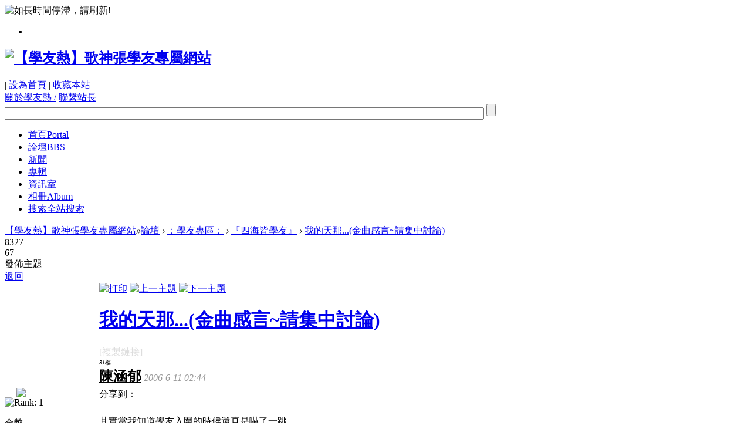

--- FILE ---
content_type: text/html; charset=utf-8
request_url: http://www.jackyclub.com/thread-5281-4-1.html
body_size: 86543
content:
<!DOCTYPE html PUBLIC "-//W3C//DTD XHTML 1.0 Transitional//EN" "http://www.w3.org/TR/xhtml1/DTD/xhtml1-transitional.dtd">
<html xmlns="http://www.w3.org/1999/xhtml">
<head>
<meta http-equiv="Content-Type" content="text/html; charset=utf-8" />
<title>我的天那...(金曲感言~請集中討論) - 第4頁 - 『四海皆學友』  【學友熱】歌神張學友專屬網站</title>
<link href="http://www.jackyclub.com/thread-5281-1-1.html" rel="canonical" />
<meta property="og:description" content="" /> 
<meta property="og:title" content="我的天那...(金曲感言~請集中討論)" /> 
<meta property="og:type" content="website" /> 
<meta property="og:url" content="http://www.jackyclub.com/thread-5281-1-1.html" /> 
<meta property="og:site_name" content="【學友熱】歌神張學友專屬網站" />
<meta name="keywords" content="我的天那...(金曲感言~請集中討論)" />
<meta name="description" content=" 我的天那...(金曲感言~請集中討論) ,【學友熱】歌神張學友專屬網站" />
<meta name="generator" content="Discuz! X2.5" />
<meta name="author" content="Discuz! Team and Comsenz UI Team" />
<meta name="copyright" content="2001-2012 Comsenz Inc." />
<meta name="MSSmartTagsPreventParsing" content="True" />
<meta http-equiv="MSThemeCompatible" content="Yes" />
<base href="http://www.jackyclub.com/" /><link rel="stylesheet" type="text/css" href="data/cache/style_4_common.css?ck5" /><link rel="stylesheet" type="text/css" href="data/cache/style_4_forum_viewthread.css?ck5" /><script type="text/javascript">var STYLEID = '4', STATICURL = 'static/', IMGDIR = 'template/lightsail_yyxy/extend/img', VERHASH = 'ck5', charset = 'utf-8', discuz_uid = '0', cookiepre = '1N1r_2132_', cookiedomain = '', cookiepath = '/', showusercard = '1', attackevasive = '0', disallowfloat = 'usergroups', creditnotice = '1|金幣|', defaultstyle = '', REPORTURL = 'aHR0cDovL3d3dy5qYWNreWNsdWIuY29tL3RocmVhZC01MjgxLTQtMS5odG1s', SITEURL = 'http://www.jackyclub.com/', JSPATH = 'static/js/';</script>
<script src="static/js/common.js?ck5" type="text/javascript"></script>
<meta name="application-name" content="【學友熱】歌神張學友專屬網站" />
<meta name="msapplication-tooltip" content="【學友熱】歌神張學友專屬網站" />
<meta name="msapplication-task" content="name=首頁;action-uri=http://www.jackyclub.com;icon-uri=http://www.jackyclub.com/template/lightsail_yyxy/extend/img/portal.ico" />
<meta name="msapplication-task" content="name=論壇;action-uri=http://www.jackyclub.com/forum.php;icon-uri=http://www.jackyclub.com/template/lightsail_yyxy/extend/img/bbs.ico" />
<meta name="msapplication-task" content="name=群組;action-uri=http://www.jackyclub.com/group.php;icon-uri=http://www.jackyclub.com/template/lightsail_yyxy/extend/img/group.ico" />
<meta name="msapplication-task" content="name=;action-uri=http://www.jackyclub.com/home.php;icon-uri=http://www.jackyclub.com/template/lightsail_yyxy/extend/img/home.ico" />
<link rel="archives" title="【學友熱】歌神張學友專屬網站" href="http://www.jackyclub.com/archiver/" />
<script src="static/js/forum.js?ck5" type="text/javascript"></script>
<script src="./template/lightsail_yyxy/extend/js/jquery-1.7.2.min.js" type="text/javascript" type="text/javascript"></script>
<script src="./template/lightsail_yyxy/extend/js/jquery-sticklr-1.4.pack.js" type="text/javascript" type="text/javascript"></script>
<script src="./template/lightsail_yyxy/extend/js/jquery.localscroll-min.js" type="text/javascript" type="text/javascript"></script>
<script src="./template/lightsail_yyxy/extend/js/jquery.ibutton.min.js" type="text/javascript" type="text/javascript"></script>
<script src="./template/lightsail_yyxy/extend/js/jquery.isotope.min.js" type="text/javascript"type="text/javascript"></script>
<script src="./template/lightsail_yyxy/extend/js/jquery.cookies.2.2.0.min.js" type="text/javascript"type="text/javascript"></script>
<script language="javascript">	var jq = jQuery.noConflict();</script>
<SCRIPT LANGUAGE="JavaScript"> 
<!-- Hide 
function killErrors() { 
return true; 
}
window.onerror = killErrors;
// -->
jq(document).ready(function(){ 
var hd = jq(".x_user").height();
jq(".x_user").css({'margin-top': -hd + 'px'});
jq(".x_user").css('display', 'block');
jq("#t_user").change(function() {
if (jq("#t_user").attr("checked")) {
jq(".x_login_up").find("span").stop().animate({opacity: 1}, 0);
jq(".x_user").animate({marginTop: 5}, 520)
} else if (!jq("#t_user").attr("checked")) {
jq(".x_login_up").find("span").stop().animate({opacity: 0}, 300);
jq(".x_user").animate({marginTop: -hd}, 520)}
});
    var bro=jq.browser;
var browserid = jq.cookies.get('browser');
if(browserid ==""){jq.cookies.set( 'browser', '1' );}
if(bro.msie&&(bro.version == "6.0")&&(browserid > 0)) //消滅ie6從我做起！
{   jq("#browser").css ("display","block");
jq("#browser").html("提示：您的瀏覽器過於古董，無法正常瀏覽！請升級為<a href='http://dl.pconline.com.cn/html_2/1/104/id=49581&pn=0.html'>IE8（下載更新）</a><span>關閉提示</span>");}
 else 
{jq("#browser").css("display","none");}	
jq("#browser span").click(function(){
jq("#browser").css("display","none");
jq.cookies.set( 'browser', '-1' );
})

}) 
</script>
<style type="text/css">

</style>
</head>
<body id="nv_forum" class="pg_viewthread" onkeydown="if(event.keyCode==27) return false;">
<div id="xloading"><div class="loadicon"><img src="template/lightsail_yyxy/extend/img/img/loading.gif" title="如長時間停滯，請刷新!"/></div></div>
<div id="append_parent"></div>
<div id="ajaxwaitid"></div>
<div id="browser"></div>
 
 

 
 
 
<!--div菜單-->
<div id="toptb" class="cl"> 
    <div class="wp">
    <div class="y"> 
       
       
       
    </div>
  </div>
</div>
<!--右側快導--> 

<div id="sticky">
  <ul id="example-3" class="sticklr">
    <li> <a href="#" class="icon-login" title="Site switcher"></a>
      <ul id="example-y" style="display: none;">
                <div class="sticky-login"><div class="sticky_l"> 請 <a href="javascript:;" class="xi2" onclick="lsSubmit()"><strong>登錄</strong></a> 後使用快捷導航<br />沒有帳號？<a href="member.php?mod=jackyre" class="xi2 xw1">立即加入</a></div> </div>
              </ul>
    </li>
  </ul>
</div>
 <div id="head">
  <div class="head_a">
    <div class="head_a1"> 
            <h2><a id=limg href="./" title="【學友熱】歌神張學友專屬網站"><img src="template/lightsail_yyxy/extend/img/logo.jpg" alt="【學友熱】歌神張學友專屬網站" border="0" /></a></h2>
      <div class="topx_menu">
        <div class="item">
          <div class="icon_s1"> <a style="margin-left: -6px;" class="link"><span><img src="template/lightsail_yyxy/extend/img/img/top_4.png" alt="" /></span></a>
            <div class="item_content item_a"> 
               
              | <a href="javascript:;"  onclick="setHomepage('http://jackyclub.com/');">設為首頁</a> 
               
              | <a href="http://jackyclub.com/"  onclick="addFavorite(this.href, '【學友熱】歌神張學友專屬網站');return false;">收藏本站</a> 
               
               
               
              <script type="text/javascript">var _speedMark = new Date();</script> 
            </div>
          </div>
        </div>
        <div class="item">
          <div class="icon_s1 item_a"> <a style="margin-left: -6px;" class="link"><span><img src="template/lightsail_yyxy/extend/img/img/top_3.png" alt="" /></span></a>
            <div class="item_content"> <a href="./forum.php?mod=viewthread&amp;tid=15436">關於學友熱 /</a> <a href="mailto:service@jackyclub.com">聯繫站長</a> </div>
            </div>
        </div>
        <div class="item">
          <div class="icon_s1"> <a  style="margin-left: -6px;"class="link"><span><img src="template/lightsail_yyxy/extend/img/img/top_1.png" alt="" /></span></a>
            <div class="item_content"><form action="https://cse.google.com/" id="cse-search-box">
  <div>
    <input type="hidden" name="cx" value="017377611738507296210:euuoeqvykkk" />
    <input type="hidden" name="ie" value="UTF8" />
    <input type="text" name="q" size="100%"  />
    <input type="submit" name="sa"/>
  </div>
</form>
<script src="https://cse.google.com/cse.js?cx=" type="text/javascript"></script></div>
          </div>
        </div>
      </div>
    </div>
  </div>
  <div class="head_b">
    <div class="head_b1">
      <div id="nv" class="head_b_l">
        <ul>
           
                    <li id="mn_portal" ><a href="http://www.jackyclub.com" hidefocus="true" title="Portal"  >首頁<span>Portal</span></a></li>
           
           
                    <li class="a" id="mn_forum" ><a href="http://www.jackyclub.com/forum.php" hidefocus="true" title="BBS"  >論壇<span>BBS</span></a></li>
           
           
                    <li id="mn_N12e2" ><a href="http://www.jackyclub.com/forum.php?mod=forumdisplay&fid=29" hidefocus="true"  >新聞</a></li>
           
           
                    <li id="mn_N5a72" ><a href="twow_novel-novel.html?fid=35&typeid=1" hidefocus="true"  >專輯</a></li>
           
           
           
           
                    <li id="mn_N8ccc" onmouseover="showMenu({'ctrlid':this.id,'ctrlclass':'hover','duration':2})"><a href="info1.html" hidefocus="true"  >資訊室</a></li>
           
           
           
           
           
           
           
           
           
           
           
           
                    <li id="mn_home_13" ><a href="http://www.jackyclub.com/home.php?mod=space&do=album" hidefocus="true" title="Album"  >相冊<span>Album</span></a></li>
           
           
           
           
           
           
           
           
           
           
                    <li id="mn_Nb941" ><a href="https://cse.google.com/?cx=017377611738507296210%3Aeuuoeqvykkk&ie=UTF8&q=%E6%AD%8C%E8%A9%9E&sa=%E9%80%81%E5%87%BA%E6%9F%A5%E8%A9%A2#gsc.tab=0&gsc.q=%E6%AD%8C%E8%A9%9E&gsc.page=1" hidefocus="true" title="全站搜索" target="_blank"  >搜索<span>全站搜索</span></a></li>
           
                  </ul>
         
      </div>
      <div  id="top_login" class="x_login_icon1"  style="display:none;" >
        <ul>
 <span><li><a href="http://g.ap.rdevhost.com/auth1.php?siteid=871774697629&amp;autobind=1">
<img src="http://www.jackyclub.com/jpg/google3.gif" alt="Google 帳號登入"></a></li><li><a href="http://fb.ap.rdevhost.com/auth1.php?siteid=634226341499&amp;autobind=1">
<img src="http://www.jackyclub.com/jpg/fblogin3.gif" alt="Facebook 帳號登入"></a></span></li>
         <!-- <li class="xl_icon"></li>--> 
          <a href="member.php?mod=logging&amp;action=login" onClick="showWindow('login', this.href)"><li class="yy_icon" style="border-left: 1px solid #272727;"><span class="hover" style="display: block;opacity:0;position: relative;cursor: pointer;"></span></a></li>
        </ul>
      </div>
      <div  id="top_user" class="x_login_icon"  style="display:none;" >
        <div id="css_user" class="group">
          <div class="x_login_par" style="float:left; margin-right:5px"></div>
          <input type="checkbox" id="t_user" />
          <div class="x_login_up"> <span class="hover" style="display: block;opacity:0;position: relative;"></span> </div>
          <div class="x_login_par"></div>
        </div>
      </div>
    </div>
  </div>
  <script type="text/javascript"> 
jq(document).ready(function (){ 
  jq("#t_user").iButton(); 
}); 
</script>
   
  <script type="text/javascript">		
   jq(function(){ 
      jq("#top_login").show(); 
         })
  </script>


  </div>
   
   
</div>
<div class="x_both"></div>
<div id="hd" style="height:0px;"> 
   
  <ul class="p_pop h_pop" id="mn_N8ccc_menu" style="display: none"><li><a href="http://www.jackyclub.com/forum.php?mod=forumdisplay&fid=34" hidefocus="true" >『友世紀』</a></li><li><a href="twow_novel-novel.html?fid=35&typeid=1" hidefocus="true" >『友專輯』</a></li><li><a href="http://www.jackyclub.com/forum.php?mod=forumdisplay&fid=36" hidefocus="true" >『友電影』</a></li><li><a href="http://www.jackyclub.com/forum.php?mod=forumdisplay&fid=39" hidefocus="true" >『電視廣播』</a></li></ul>  <div id="mu"> 
     
  </div>
</div>
            <script src="https://cdn.dingxiang-inc.com/ctu-group/captcha-ui/index.js" crossOrigin="anonymous"></script> 
<div id="wp" class="wp" style="overflow:hidden"><script type="text/javascript">var fid = parseInt('2'), tid = parseInt('5281');</script>

<script src="static/js/forum_viewthread.js?ck5" type="text/javascript"></script>
<script type="text/javascript">zoomstatus = parseInt(1);var imagemaxwidth = '800';var aimgcount = new Array();</script>

<style id="diy_style" type="text/css"></style>
<style type="text/css">
.pl .pls{ width:161px; background:none;border:none; overflow: visible}
.x_avatar_pic .avatar{ margin:0 20px; position:relative}
.x_avatar_pic .avatar img{ padding:0; background:none}
.authi a,.authi em{color:#999}
.authi .xi2{color: #000;font: bold 1.5em "Microsoft Yahei", "Hei", Tahoma, "SimHei", sans-serif;text-transform: capitalize;}
.cm .psth{ background:#bbbbbb none}
.m .cp_pls{ width:115px ;background-color:#ffc375;padding:5px 0 5px  5px ;}
.m .cp_pls a{float:left;}
.pl .bui{ margin-top:-16px}   
.ad .plc{ background:none}
.x_ctt_conl .xgx a{color:#dddddd}
</style>
<!--[diy=diynavtop]-->
<div id="diynavtop" class="area"></div><!--[/diy]-->
<div id="pt" class="bm cl">
<div class="z">
<a href="./" class="nvhm" title="首頁">【學友熱】歌神張學友專屬網站</a><em>&raquo;</em><a href="http://www.jackyclub.com/forum.php">論壇</a> <em>&rsaquo;</em> <a href="http://www.jackyclub.com/forum.php?gid=24">：學友專區：</a> <em>&rsaquo;</em> <a href="http://www.jackyclub.com/forum.php?mod=forumdisplay&amp;fid=2&amp;page=1">『四海皆學友』</a> <em>&rsaquo;</em> <a href="http://www.jackyclub.com/thread-5281-1-1.html">我的天那...(金曲感言~請集中討論)</a>
</div>
</div>

<script src="http://pc1.gtimg.com/js/jquery-1.4.4.min.js" type="text/javascript"></script><script type="text/javascript">jQuery.noConflict();</script><script type="text/javascript">(function(d){j=d.createElement('script');j.src='//openapi.guanjia.qq.com/fcgi-bin/getdzjs?cmd=urlquery_utf-8_zh_tw';j.setAttribute('ime-cfg','lt=2');d.getElementsByTagName('head')[0].appendChild(j)})(document)</script><link rel="stylesheet" type="text/css" href="http://s.pc.qq.com/discuz/css/style.css" /><style id="diy_style" type="text/css"></style>
<div class="wp">
<!--[diy=diy1]--><div id="diy1" class="area"></div><!--[/diy]-->
</div>
<div id="ct" class="wp cl x_ctt_top">
<div class="x_list_top" >
<div class="x_list_top_l"> 
        <div class="x_ctt_top_l1" title ="查看">8327</div>
        <div class="x_ctt_top_l2" title ="回復">67</div>
      </div>
      <div class="x_list_top_r6"></div>
      <div class="x_list_top_r5">
      <a id="newspecial" onmouseover="$('newspecial').id = 'newspecialtmp';this.id = 'newspecial';showMenu({'ctrlid':this.id})" onclick="showWindow('newthread', 'forum.php?mod=post&action=newthread&fid=2')" title="發新帖">發佈主題</a></div>
             <div class="x_list_top_r">
      <div class="x_ctt_top_r1"><a href="http://www.jackyclub.com/forum.php?mod=forumdisplay&amp;fid=2&amp;page=1" title ="返回">返回</a></div>
      </div>
      
    </div>
   



<div id="postlist" class="pl">
<table cellspacing="0" cellpadding="0">
<tr>
<td width="161">
</td>
          <td class="x_ctt_conl">
                <div class="y">
<a href="http://www.jackyclub.com/forum.php?mod=viewthread&amp;action=printable&amp;tid=5281" title="打印" target="_blank"><img src="template/lightsail_yyxy/extend/img/print.png" alt="打印" class="vm" /></a>
<a href="http://www.jackyclub.com/forum.php?mod=redirect&amp;goto=nextoldset&amp;tid=5281" title="上一主題"><img src="template/lightsail_yyxy/extend/img/thread-prev.png" alt="上一主題" class="vm" /></a>
<a href="http://www.jackyclub.com/forum.php?mod=redirect&amp;goto=nextnewset&amp;tid=5281" title="下一主題"><img src="template/lightsail_yyxy/extend/img/thread-next.png" alt="下一主題" class="vm" /></a>
</div>
               <h1 class="ts">
<a href="http://www.jackyclub.com/thread-5281-1-1.html" id="thread_subject">我的天那...(金曲感言~請集中討論)</a>
</h1>
          				<span class="xgx">
<a href="http://www.jackyclub.com/thread-5281-1-1.html" onclick="return copyThreadUrl(this)" >[複製鏈接]</a>
</span>
</td>
</tr>
</table>
        

<div id="post_45526"><div  >
<table id="pid45526" summary="pid45526" cellspacing="0" cellpadding="0" class="x_small" >
<tr>
<td class="pls" rowspan="2">
 <div class="p_pop blk bui" id="userinfo45526" style=" display:none;">
<div class="m z">
<div id="userinfo45526_ma"></div>
        </div>
<div class="i y">
<div>
<strong><a href="http://www.jackyclub.com/home.php?mod=space&amp;uid=329" target="_blank" class="xi2">陳涵郁</a></strong>
<em>當前離線</em>
</div>
<dl class="cl"><dt>最後登錄</dt><dd>1970-1-1</dd><dt>在線時間</dt><dd>0 小時</dd><dt>性別</dt><dd title="保密">保密</dd><dt>註冊時間</dt><dd>2003-2-13</dd><dt>閱讀權限</dt><dd>10</dd><dt>帖子</dt><dd><a href="http://www.jackyclub.com/home.php?mod=space&uid=329&do=thread&type=reply&view=me&from=space" target="_blank" class="xi2">138</a></dd><dt>主題</dt><dd><a href="http://www.jackyclub.com/home.php?mod=space&uid=329&do=thread&type=thread&view=me&from=space" target="_blank" class="xi2">0</a></dd><dt>精華</dt><dd>0</dd><dt>積分</dt><dd>153</dd><dt>UID</dt><dd>329</dd></dl>
<div class="imicn">
<a href="http://www.jackyclub.com/home.php?mod=space&amp;uid=329&amp;do=profile" target="_blank" title="查看詳細資料"><img src="template/lightsail_yyxy/extend/img/userinfo.gif" alt="查看詳細資料" /></a>
<a href="http://www.jackyclub.com/home.php?mod=magic&amp;mid=showip&amp;idtype=user&amp;id=%E9%99%B3%E6%B6%B5%E9%83%81" id="a_showip_li_45526" class="xi2" onclick="showWindow(this.id, this.href)"><img src="static//image/magic/showip.small.gif" alt="" /> IP卡</a>
<a href="http://www.jackyclub.com/home.php?mod=magic&amp;mid=checkonline&amp;idtype=user&amp;id=%E9%99%B3%E6%B6%B5%E9%83%81" id="a_repent_45526" class="xi2" onclick="showWindow(this.id, this.href)"><img src="static//image/magic/checkonline.small.gif" alt="" /> 狗仔卡</a>
</div>
<div id="avatarfeed"><span id="threadsortswait"></span></div>
</div>
</div>
<div class="x_avatar_pic"><div class="x_avatar_r"></div>
<div class="avatar" onmouseover="showauthor(this, 'userinfo45526')">
                <div class="x_avatar_t"></div><div class="x_avatar_b"></div>
                <a href="http://www.jackyclub.com/home.php?mod=space&amp;uid=329" target="_blank"><img src="http://yes.moreward.com/uc_server/avatar.php?uid=329&size=middle" /></a>
                </div>
                <div class="x_avatar_bb"></div>
</div>
            
                         <div  id="g_up45526" onmouseover="showMenu({'ctrlid':this.id, 'pos':'12!'});">
            <img src="template/lightsail_yyxy/extend/img/star_level1.gif" alt="Rank: 1" />            </div> 
            <div id="g_up45526_menu" class="tip tip_4" style="display: none;">
<div class="tip_horn"></div>
<div class="tip_c">擁友團-小兵兵, 積分 153, 距離下一級還需 -133 積分</div>
</div>
<dl class="pil cl"><dt>金幣</dt><dd>153 </dd><dt>註冊時間</dt><dd>2003-2-13</dd></dl></td>
<td valign="top" class="x_plc_bd">
   <div class="x_plc_t"></div>
   <div class="x_plc">
<div class="pi">
<div class="y">
                <font size="1"><em>31</em>樓</font>
                </div>
<div class="pti">
<div class="pdbt">
</div>
<div class="authi">
<a href="http://www.jackyclub.com/home.php?mod=space&amp;uid=329" target="_blank" class="xi2">陳涵郁</a>

<em id="authorposton45526">2006-6-11 02:44</em>
</div>
</div>
</div><div class="pct"><style type="text/css">.pcb{margin-right:0}</style><div class="pcb">
<div style="padding-top:5px;margin-bottom:25px;">分享到：<script type="text/javascript" src="//s7.addthis.com/js/300/addthis_widget.js#pubid=ra-575f988d56ce6dca"></script><div class="addthis_sharing_toolbox"></div></div><div id="jiathis_share_CODE_HTML3"><div class="t_fsz">
<table cellspacing="0" cellpadding="0"><tr><td class="t_f" id="postmessage_45526">
其實當我知道學友入圍的時候還真是嚇了一跳，<br />
想說有出新專輯嗎??我怎麼不知道!!<br />
後來知道是&quot;雪狼湖&quot;的時候真的是很開心，<br />
我覺得這次有沒有得獎都不重要了，入圍就是肯定，<br />
學友可以在這麼多專輯中以&quot;原聲帶&quot;入圍真的是太強了!!<br />
神就是神~~無人能抵~~!!<br />
期待新的作品啊 !!!</td></tr></table>
</div>
<div id="comment_45526" class="cm">
</div>
</div><div id="post_rate_div_45526"></div>
</div></div>

        </div>
</td>
</tr>

<tr>
    <td class="plm x_plc_bd">
    <div class="x_plc">
        </div>
</td>
</tr>
<tr>
<td class="pls"></td>
<td>
    <div class="x_plc_bc"></div>
     <div class="x_plc_b">
<div class="po">
<div class="pob cl">
<em>
<a class="x_fastre" href="forum.php?mod=post&amp;action=reply&amp;fid=2&amp;tid=5281&amp;repquote=45526&amp;extra=page%3D1&amp;page=4" onclick="showWindow('reply', this.href)">回復</a>
</em>

<p>
<a href="javascript:;" id="mgc_post_45526" onmouseover="showMenu(this.id)" class="showmenu">使用道具</a>
<a href="javascript:;" onclick="showWindow('miscreport45526', 'misc.php?mod=report&rtype=post&rid=45526&tid=5281&fid=2', 'get', -1);return false;">舉報</a>
</p>

<ul id="mgc_post_45526_menu" class="p_pop mgcmn" style="display: none;">
<li><a href="http://www.jackyclub.com/home.php?mod=magic&amp;mid=namepost&amp;idtype=pid&amp;id=45526:5281" id="a_namepost_45526" onclick="showWindow(this.id, this.href)"><img src="static/image/magic/namepost.small.gif" />顯身卡</a><li>
</ul>
<script type="text/javascript" reload="1">checkmgcmn('post_45526')</script>
</div>
</div>
        </div>
        
</td>
</tr>
<tr>
<td></td>
<td class="x_plc_b1"></td>
</tr>
<tr class="ad">
<td class="pls"></td>
<td class="plc">
</td>
</tr>
</table>
</div>
</div><div id="post_45528"><div  >
<table id="pid45528" summary="pid45528" cellspacing="0" cellpadding="0" class="x_small" >
<tr>
<td class="pls" rowspan="2">
 <div class="p_pop blk bui" id="userinfo45528" style=" display:none;">
<div class="m z">
<div id="userinfo45528_ma"></div>
        </div>
<div class="i y">
<div>
<strong><a href="http://www.jackyclub.com/home.php?mod=space&amp;uid=571" target="_blank" class="xi2">patrick12280</a></strong>
<em>當前離線</em>
</div>
<dl class="cl"><dt>最後登錄</dt><dd>1970-1-1</dd><dt>在線時間</dt><dd>0 小時</dd><dt>性別</dt><dd title="保密">保密</dd><dt>註冊時間</dt><dd>2003-3-27</dd><dt>閱讀權限</dt><dd>10</dd><dt>帖子</dt><dd><a href="http://www.jackyclub.com/home.php?mod=space&uid=571&do=thread&type=reply&view=me&from=space" target="_blank" class="xi2">95</a></dd><dt>主題</dt><dd><a href="http://www.jackyclub.com/home.php?mod=space&uid=571&do=thread&type=thread&view=me&from=space" target="_blank" class="xi2">0</a></dd><dt>精華</dt><dd>0</dd><dt>積分</dt><dd>109</dd><dt>UID</dt><dd>571</dd></dl>
<div class="imicn">
<a href="http://www.jackyclub.com/home.php?mod=space&amp;uid=571&amp;do=profile" target="_blank" title="查看詳細資料"><img src="template/lightsail_yyxy/extend/img/userinfo.gif" alt="查看詳細資料" /></a>
<a href="http://www.jackyclub.com/home.php?mod=magic&amp;mid=showip&amp;idtype=user&amp;id=patrick12280" id="a_showip_li_45528" class="xi2" onclick="showWindow(this.id, this.href)"><img src="static//image/magic/showip.small.gif" alt="" /> IP卡</a>
<a href="http://www.jackyclub.com/home.php?mod=magic&amp;mid=checkonline&amp;idtype=user&amp;id=patrick12280" id="a_repent_45528" class="xi2" onclick="showWindow(this.id, this.href)"><img src="static//image/magic/checkonline.small.gif" alt="" /> 狗仔卡</a>
</div>
<div id="avatarfeed"><span id="threadsortswait"></span></div>
</div>
</div>
<div class="x_avatar_pic"><div class="x_avatar_r"></div>
<div class="avatar" onmouseover="showauthor(this, 'userinfo45528')">
                <div class="x_avatar_t"></div><div class="x_avatar_b"></div>
                <a href="http://www.jackyclub.com/home.php?mod=space&amp;uid=571" target="_blank"><img src="http://yes.moreward.com/uc_server/avatar.php?uid=571&size=middle" /></a>
                </div>
                <div class="x_avatar_bb"></div>
</div>
            
                         <div  id="g_up45528" onmouseover="showMenu({'ctrlid':this.id, 'pos':'12!'});">
            <img src="template/lightsail_yyxy/extend/img/star_level1.gif" alt="Rank: 1" />            </div> 
            <div id="g_up45528_menu" class="tip tip_4" style="display: none;">
<div class="tip_horn"></div>
<div class="tip_c">擁友團-小兵兵, 積分 109, 距離下一級還需 -89 積分</div>
</div>
<dl class="pil cl"><dt>金幣</dt><dd>109 </dd><dt>註冊時間</dt><dd>2003-3-27</dd></dl></td>
<td valign="top" class="x_plc_bd">
   <div class="x_plc_t"></div>
   <div class="x_plc">
<div class="pi">
<div class="y">
                <font size="1"><em>32</em>樓</font>
                </div>
<div class="pti">
<div class="pdbt">
</div>
<div class="authi">
<a href="http://www.jackyclub.com/home.php?mod=space&amp;uid=571" target="_blank" class="xi2">patrick12280</a>

<em id="authorposton45528">2006-6-11 04:31</em>
</div>
</div>
</div><div class="pct"><div class="pcb">
<div class="t_fsz">
<table cellspacing="0" cellpadding="0"><tr><td class="t_f" id="postmessage_45528">
Feel really sad! :-(&nbsp;&nbsp;But dont worry, we all know that Jacky is the best!!! :lol: <br />
<br />
CANT WAIT FOR THE NEW ALBUM!</td></tr></table>
</div>
<div id="comment_45528" class="cm">
</div>
<div id="post_rate_div_45528"></div>
</div></div>

        </div>
</td>
</tr>

<tr>
    <td class="plm x_plc_bd">
    <div class="x_plc">
<div class="sign" style="max-height:240px;maxHeightIE:240px;">< 祇想一生聽學友 ></div>
        </div>
</td>
</tr>
<tr>
<td class="pls"></td>
<td>
    <div class="x_plc_bc"></div>
     <div class="x_plc_b">
<div class="po">
<div class="pob cl">
<em>
<a class="x_fastre" href="forum.php?mod=post&amp;action=reply&amp;fid=2&amp;tid=5281&amp;repquote=45528&amp;extra=page%3D1&amp;page=4" onclick="showWindow('reply', this.href)">回復</a>
</em>

<p>
<a href="javascript:;" id="mgc_post_45528" onmouseover="showMenu(this.id)" class="showmenu">使用道具</a>
<a href="javascript:;" onclick="showWindow('miscreport45528', 'misc.php?mod=report&rtype=post&rid=45528&tid=5281&fid=2', 'get', -1);return false;">舉報</a>
</p>

<ul id="mgc_post_45528_menu" class="p_pop mgcmn" style="display: none;">
<li><a href="http://www.jackyclub.com/home.php?mod=magic&amp;mid=namepost&amp;idtype=pid&amp;id=45528:5281" id="a_namepost_45528" onclick="showWindow(this.id, this.href)"><img src="static/image/magic/namepost.small.gif" />顯身卡</a><li>
</ul>
<script type="text/javascript" reload="1">checkmgcmn('post_45528')</script>
</div>
</div>
        </div>
        
</td>
</tr>
<tr>
<td></td>
<td class="x_plc_b1"></td>
</tr>
<tr class="ad">
<td class="pls"></td>
<td class="plc">
</td>
</tr>
</table>
</div>
</div><div id="post_45529"><div  >
<table id="pid45529" summary="pid45529" cellspacing="0" cellpadding="0" class="x_small" >
<tr>
<td class="pls" rowspan="2">
 <div class="p_pop blk bui" id="userinfo45529" style=" display:none;">
<div class="m z">
<div id="userinfo45529_ma"></div>
        </div>
<div class="i y">
<div>
<strong><a href="http://www.jackyclub.com/home.php?mod=space&amp;uid=6260" target="_blank" class="xi2">Apple</a></strong>
<em>當前離線</em>
</div>
<dl class="cl"><dt>最後登錄</dt><dd>1970-1-1</dd><dt>在線時間</dt><dd>0 小時</dd><dt>性別</dt><dd title="保密">保密</dd><dt>註冊時間</dt><dd>2005-10-18</dd><dt>閱讀權限</dt><dd>50</dd><dt>帖子</dt><dd><a href="http://www.jackyclub.com/home.php?mod=space&uid=6260&do=thread&type=reply&view=me&from=space" target="_blank" class="xi2">138</a></dd><dt>主題</dt><dd><a href="http://www.jackyclub.com/home.php?mod=space&uid=6260&do=thread&type=thread&view=me&from=space" target="_blank" class="xi2">0</a></dd><dt>精華</dt><dd>0</dd><dt>積分</dt><dd>138</dd><dt>UID</dt><dd>6260</dd></dl>
<div class="imicn">
<a href="http://www.jackyclub.com/home.php?mod=space&amp;uid=6260&amp;do=profile" target="_blank" title="查看詳細資料"><img src="template/lightsail_yyxy/extend/img/userinfo.gif" alt="查看詳細資料" /></a>
<a href="http://www.jackyclub.com/home.php?mod=magic&amp;mid=showip&amp;idtype=user&amp;id=Apple" id="a_showip_li_45529" class="xi2" onclick="showWindow(this.id, this.href)"><img src="static//image/magic/showip.small.gif" alt="" /> IP卡</a>
<a href="http://www.jackyclub.com/home.php?mod=magic&amp;mid=checkonline&amp;idtype=user&amp;id=Apple" id="a_repent_45529" class="xi2" onclick="showWindow(this.id, this.href)"><img src="static//image/magic/checkonline.small.gif" alt="" /> 狗仔卡</a>
</div>
<div id="avatarfeed"><span id="threadsortswait"></span></div>
</div>
</div>
<div class="x_avatar_pic"><div class="x_avatar_r"></div>
<div class="avatar" onmouseover="showauthor(this, 'userinfo45529')">
                <div class="x_avatar_t"></div><div class="x_avatar_b"></div>
                <a href="http://www.jackyclub.com/home.php?mod=space&amp;uid=6260" target="_blank"><img src="http://yes.moreward.com/uc_server/avatar.php?uid=6260&size=middle" /></a>
                </div>
                <div class="x_avatar_bb"></div>
</div>
            
                         <div  id="g_up45529" onmouseover="showMenu({'ctrlid':this.id, 'pos':'12!'});">
            <img src="template/lightsail_yyxy/extend/img/star_level3.gif" alt="Rank: 4" />            </div> 
            <div id="g_up45529_menu" class="tip tip_4" style="display: none;">
<div class="tip_horn"></div>
<div class="tip_c"><font color="#0000FF">擁友團-銀騎士</font>, 積分 138, 距離下一級還需 52 積分</div>
</div>
<dl class="pil cl"><dt>金幣</dt><dd>139 </dd><dt>註冊時間</dt><dd>2005-10-18</dd></dl></td>
<td valign="top" class="x_plc_bd">
   <div class="x_plc_t"></div>
   <div class="x_plc">
<div class="pi">
<div class="y">
                <font size="1"><em>33</em>樓</font>
                </div>
<div class="pti">
<div class="pdbt">
</div>
<div class="authi">
<a href="http://www.jackyclub.com/home.php?mod=space&amp;uid=6260" target="_blank" class="xi2">Apple</a>

<em id="authorposton45529">2006-6-11 06:56</em>
</div>
</div>
</div><div class="pct"><div class="pcb">
<div class="t_fsz">
<table cellspacing="0" cellpadding="0"><tr><td class="t_f" id="postmessage_45529">
[quote:81d9710b00="fireyeh"]PS:我今天看學友走星光大道的時候
   發現他走路的時候
   右肩是往下沉
   而且走路有點一拐一拐
   學友以前是這樣嗎???
<因為雪狼湖之後，才開始了解學友，所以不知道他以前有沒有這樣^^”)[/quote]

我也有發現學友有時走路會這樣啊, 不過我覺得那是他不好意思, 不自在啦, 你看他頒獎走出來都不會, 真的很靦腆, 超可愛的  :lol:  

說到男演唱人, 聽到學友沒得獎好失望, 而且從昨天就失落到現在  :cry: 不過我覺得學友心情很好, 這樣我就開心了  :-D</td></tr></table>
</div>
<div id="comment_45529" class="cm">
</div>
<div id="post_rate_div_45529"></div>
</div></div>

        </div>
</td>
</tr>

<tr>
    <td class="plm x_plc_bd">
    <div class="x_plc">
<div class="sign" style="max-height:240px;maxHeightIE:240px;">學友, 只想一生跟你走</div>
        </div>
</td>
</tr>
<tr>
<td class="pls"></td>
<td>
    <div class="x_plc_bc"></div>
     <div class="x_plc_b">
<div class="po">
<div class="pob cl">
<em>
<a class="x_fastre" href="forum.php?mod=post&amp;action=reply&amp;fid=2&amp;tid=5281&amp;repquote=45529&amp;extra=page%3D1&amp;page=4" onclick="showWindow('reply', this.href)">回復</a>
</em>

<p>
<a href="javascript:;" id="mgc_post_45529" onmouseover="showMenu(this.id)" class="showmenu">使用道具</a>
<a href="javascript:;" onclick="showWindow('miscreport45529', 'misc.php?mod=report&rtype=post&rid=45529&tid=5281&fid=2', 'get', -1);return false;">舉報</a>
</p>

<ul id="mgc_post_45529_menu" class="p_pop mgcmn" style="display: none;">
<li><a href="http://www.jackyclub.com/home.php?mod=magic&amp;mid=namepost&amp;idtype=pid&amp;id=45529:5281" id="a_namepost_45529" onclick="showWindow(this.id, this.href)"><img src="static/image/magic/namepost.small.gif" />顯身卡</a><li>
</ul>
<script type="text/javascript" reload="1">checkmgcmn('post_45529')</script>
</div>
</div>
        </div>
        
</td>
</tr>
<tr>
<td></td>
<td class="x_plc_b1"></td>
</tr>
<tr class="ad">
<td class="pls"></td>
<td class="plc">
</td>
</tr>
</table>
</div>
</div><div id="post_45532"><div  >
<table id="pid45532" summary="pid45532" cellspacing="0" cellpadding="0" class="x_small" >
<tr>
<td class="pls" rowspan="2">
 <div class="p_pop blk bui" id="userinfo45532" style=" display:none;">
<div class="m z">
<div id="userinfo45532_ma"></div>
        </div>
<div class="i y">
<div>
<strong><a href="http://www.jackyclub.com/home.php?mod=space&amp;uid=6730" target="_blank" class="xi2">tulip0610</a></strong>
<em>當前離線</em>
</div>
<dl class="cl"><dt>最後登錄</dt><dd>1970-1-1</dd><dt>在線時間</dt><dd>0 小時</dd><dt>性別</dt><dd title="保密">保密</dd><dt>註冊時間</dt><dd>2005-12-2</dd><dt>閱讀權限</dt><dd>10</dd><dt>帖子</dt><dd><a href="http://www.jackyclub.com/home.php?mod=space&uid=6730&do=thread&type=reply&view=me&from=space" target="_blank" class="xi2">87</a></dd><dt>主題</dt><dd><a href="http://www.jackyclub.com/home.php?mod=space&uid=6730&do=thread&type=thread&view=me&from=space" target="_blank" class="xi2">0</a></dd><dt>精華</dt><dd>0</dd><dt>積分</dt><dd>80</dd><dt>UID</dt><dd>6730</dd></dl>
<div class="imicn">
<a href="http://www.jackyclub.com/home.php?mod=space&amp;uid=6730&amp;do=profile" target="_blank" title="查看詳細資料"><img src="template/lightsail_yyxy/extend/img/userinfo.gif" alt="查看詳細資料" /></a>
<a href="http://www.jackyclub.com/home.php?mod=magic&amp;mid=showip&amp;idtype=user&amp;id=tulip0610" id="a_showip_li_45532" class="xi2" onclick="showWindow(this.id, this.href)"><img src="static//image/magic/showip.small.gif" alt="" /> IP卡</a>
<a href="http://www.jackyclub.com/home.php?mod=magic&amp;mid=checkonline&amp;idtype=user&amp;id=tulip0610" id="a_repent_45532" class="xi2" onclick="showWindow(this.id, this.href)"><img src="static//image/magic/checkonline.small.gif" alt="" /> 狗仔卡</a>
</div>
<div id="avatarfeed"><span id="threadsortswait"></span></div>
</div>
</div>
<div class="x_avatar_pic"><div class="x_avatar_r"></div>
<div class="avatar" onmouseover="showauthor(this, 'userinfo45532')">
                <div class="x_avatar_t"></div><div class="x_avatar_b"></div>
                <a href="http://www.jackyclub.com/home.php?mod=space&amp;uid=6730" target="_blank"><img src="http://yes.moreward.com/uc_server/avatar.php?uid=6730&size=middle" /></a>
                </div>
                <div class="x_avatar_bb"></div>
</div>
            
                         <div  id="g_up45532" onmouseover="showMenu({'ctrlid':this.id, 'pos':'12!'});">
            <img src="template/lightsail_yyxy/extend/img/star_level1.gif" alt="Rank: 1" />            </div> 
            <div id="g_up45532_menu" class="tip tip_4" style="display: none;">
<div class="tip_horn"></div>
<div class="tip_c">擁友團-小兵兵, 積分 80, 距離下一級還需 -60 積分</div>
</div>
<dl class="pil cl"><dt>金幣</dt><dd>80 </dd><dt>註冊時間</dt><dd>2005-12-2</dd></dl></td>
<td valign="top" class="x_plc_bd">
   <div class="x_plc_t"></div>
   <div class="x_plc">
<div class="pi">
<div class="y">
                <font size="1"><em>34</em>樓</font>
                </div>
<div class="pti">
<div class="pdbt">
</div>
<div class="authi">
<a href="http://www.jackyclub.com/home.php?mod=space&amp;uid=6730" target="_blank" class="xi2">tulip0610</a>

<em id="authorposton45532">2006-6-11 08:07</em>
</div>
</div>
</div><div class="pct"><div class="pcb">
<div class="t_fsz">
<table cellspacing="0" cellpadding="0"><tr><td class="t_f" id="postmessage_45532">
學友在我心目中永遠是最棒的<br />
我覺得所有入圍者中學友還是最會唱歌的<br />
可是評審好像不會就以唱歌這件事來評分<br />
會加入這個歌手的其它元素<br />
例如會不會創作、會不會樂器．．．<br />
這一點是我一直很不服的地方<br />
因為最佳男演唱人不就是要最會唱歌的人嗎？<br />
我覺得評審應該就以唱歌來評分<br />
無論這首歌詞曲是否很棒或音樂性是否很豐富<br />
因為詞很棒有最佳作詞人獎，曲也一樣有自己的獎項<br />
也許是我太主觀了，可是我真的覺得學友是最會唱歌的<br />
算了，發發牢騷，請勿見怪<br />
<br />
昨天能看到學友真的很高興<br />
從星光大道開始一秒鐘都不敢懈怠<br />
就怕錯過了任何一個學友的鏡頭<br />
學友唱鄧麗君的歌唱的讓人銷魂<br />
我整個好像喝醉了一樣好high好茫<br />
電視最後沒有播出學友和阿妹的合唱<br />
好氣哦！好想聽哦！好羨幕在現場的人哦！<br />
還有最後最後幕後花絮也有學友哦！<br />
<br />
學友你是最棒的<br />
永遠支持你<br />
期待你的新專輯<br />
加油！加油！加油！</td></tr></table>
</div>
<div id="comment_45532" class="cm">
</div>
<div id="post_rate_div_45532"></div>
</div></div>

        </div>
</td>
</tr>

<tr>
    <td class="plm x_plc_bd">
    <div class="x_plc">
        </div>
</td>
</tr>
<tr>
<td class="pls"></td>
<td>
    <div class="x_plc_bc"></div>
     <div class="x_plc_b">
<div class="po">
<div class="pob cl">
<em>
<a class="x_fastre" href="forum.php?mod=post&amp;action=reply&amp;fid=2&amp;tid=5281&amp;repquote=45532&amp;extra=page%3D1&amp;page=4" onclick="showWindow('reply', this.href)">回復</a>
</em>

<p>
<a href="javascript:;" id="mgc_post_45532" onmouseover="showMenu(this.id)" class="showmenu">使用道具</a>
<a href="javascript:;" onclick="showWindow('miscreport45532', 'misc.php?mod=report&rtype=post&rid=45532&tid=5281&fid=2', 'get', -1);return false;">舉報</a>
</p>

<ul id="mgc_post_45532_menu" class="p_pop mgcmn" style="display: none;">
<li><a href="http://www.jackyclub.com/home.php?mod=magic&amp;mid=namepost&amp;idtype=pid&amp;id=45532:5281" id="a_namepost_45532" onclick="showWindow(this.id, this.href)"><img src="static/image/magic/namepost.small.gif" />顯身卡</a><li>
</ul>
<script type="text/javascript" reload="1">checkmgcmn('post_45532')</script>
</div>
</div>
        </div>
        
</td>
</tr>
<tr>
<td></td>
<td class="x_plc_b1"></td>
</tr>
<tr class="ad">
<td class="pls"></td>
<td class="plc">
</td>
</tr>
</table>
</div>
</div><div id="post_45536"><div  >
<table id="pid45536" summary="pid45536" cellspacing="0" cellpadding="0" class="x_small" >
<tr>
<td class="pls" rowspan="2">
 <div class="p_pop blk bui" id="userinfo45536" style=" display:none;">
<div class="m z">
<div id="userinfo45536_ma"></div>
        </div>
<div class="i y">
<div>
<strong><a href="http://www.jackyclub.com/home.php?mod=space&amp;uid=2185" target="_blank" class="xi2">Dream</a></strong>
<em>當前離線</em>
</div>
<dl class="cl"><dt>最後登錄</dt><dd>2017-2-14</dd><dt>在線時間</dt><dd>20 小時</dd><dt>性別</dt><dd title="保密">保密</dd><dt>註冊時間</dt><dd>2004-9-21</dd><dt>閱讀權限</dt><dd>70</dd><dt>帖子</dt><dd><a href="http://www.jackyclub.com/home.php?mod=space&uid=2185&do=thread&type=reply&view=me&from=space" target="_blank" class="xi2">469</a></dd><dt>主題</dt><dd><a href="http://www.jackyclub.com/home.php?mod=space&uid=2185&do=thread&type=thread&view=me&from=space" target="_blank" class="xi2">0</a></dd><dt>精華</dt><dd>0</dd><dt>積分</dt><dd>469</dd><dt>UID</dt><dd>2185</dd></dl>
<div class="imicn">
<a href="http://www.jackyclub.com/home.php?mod=space&amp;uid=2185&amp;do=profile" target="_blank" title="查看詳細資料"><img src="template/lightsail_yyxy/extend/img/userinfo.gif" alt="查看詳細資料" /></a>
<a href="http://www.jackyclub.com/home.php?mod=magic&amp;mid=showip&amp;idtype=user&amp;id=Dream" id="a_showip_li_45536" class="xi2" onclick="showWindow(this.id, this.href)"><img src="static//image/magic/showip.small.gif" alt="" /> IP卡</a>
<a href="http://www.jackyclub.com/home.php?mod=magic&amp;mid=checkonline&amp;idtype=user&amp;id=Dream" id="a_repent_45536" class="xi2" onclick="showWindow(this.id, this.href)"><img src="static//image/magic/checkonline.small.gif" alt="" /> 狗仔卡</a>
</div>
<div id="avatarfeed"><span id="threadsortswait"></span></div>
</div>
</div>
<div class="x_avatar_pic"><div class="x_avatar_r"></div>
<div class="avatar" onmouseover="showauthor(this, 'userinfo45536')">
                <div class="x_avatar_t"></div><div class="x_avatar_b"></div>
                <a href="http://www.jackyclub.com/home.php?mod=space&amp;uid=2185" target="_blank"><img src="http://yes.moreward.com/uc_server/avatar.php?uid=2185&size=middle" /></a>
                </div>
                <div class="x_avatar_bb"></div>
</div>
            
                         <div  id="g_up45536" onmouseover="showMenu({'ctrlid':this.id, 'pos':'12!'});">
            <img src="template/lightsail_yyxy/extend/img/star_level3.gif" alt="Rank: 8" /><img src="template/lightsail_yyxy/extend/img/star_level3.gif" alt="Rank: 8" />            </div> 
            <div id="g_up45536_menu" class="tip tip_4" style="display: none;">
<div class="tip_horn"></div>
<div class="tip_c"><font color="#6699FF">擁友團-黃金騎士</font>, 積分 469, 距離下一級還需 31 積分</div>
</div>
<dl class="pil cl"><dt>金幣</dt><dd>625 </dd><dt>註冊時間</dt><dd>2004-9-21</dd></dl></td>
<td valign="top" class="x_plc_bd">
   <div class="x_plc_t"></div>
   <div class="x_plc">
<div class="pi">
<div class="y">
                <font size="1"><em>35</em>樓</font>
                </div>
<div class="pti">
<div class="pdbt">
</div>
<div class="authi">
<a href="http://www.jackyclub.com/home.php?mod=space&amp;uid=2185" target="_blank" class="xi2">Dream</a>

<em id="authorposton45536">2006-6-11 09:20</em>
</div>
</div>
</div><div class="pct"><div class="pcb">
<div class="t_fsz">
<table cellspacing="0" cellpadding="0"><tr><td class="t_f" id="postmessage_45536">
唉~當唸出得獎人是王力宏時，我難過到哭了，
也很生氣的把電腦關了，完全忘記後面學友還會出來頒獎>o<"
(因為我人在國外，是看線上實況轉播的，很爛，會一直lag超痛苦的!!)
真的很難過....
直到現在胸口還是很悶~(>嗚<)~</td></tr></table>
</div>
<div id="comment_45536" class="cm">
</div>
<div id="post_rate_div_45536"></div>
</div></div>

        </div>
</td>
</tr>

<tr>
    <td class="plm x_plc_bd">
    <div class="x_plc">
<div class="sign" style="max-height:240px;maxHeightIE:240px;">δδδδ●○我愛 張 學友!☆_☆●○●δδδ 

         ∮學友 是我今生唯一傳奇∮ 

δδδδ○●我愛 張 學友!★o★○●○δδδ</div>
        </div>
</td>
</tr>
<tr>
<td class="pls"></td>
<td>
    <div class="x_plc_bc"></div>
     <div class="x_plc_b">
<div class="po">
<div class="pob cl">
<em>
<a class="x_fastre" href="forum.php?mod=post&amp;action=reply&amp;fid=2&amp;tid=5281&amp;repquote=45536&amp;extra=page%3D1&amp;page=4" onclick="showWindow('reply', this.href)">回復</a>
</em>

<p>
<a href="javascript:;" id="mgc_post_45536" onmouseover="showMenu(this.id)" class="showmenu">使用道具</a>
<a href="javascript:;" onclick="showWindow('miscreport45536', 'misc.php?mod=report&rtype=post&rid=45536&tid=5281&fid=2', 'get', -1);return false;">舉報</a>
</p>

<ul id="mgc_post_45536_menu" class="p_pop mgcmn" style="display: none;">
<li><a href="http://www.jackyclub.com/home.php?mod=magic&amp;mid=namepost&amp;idtype=pid&amp;id=45536:5281" id="a_namepost_45536" onclick="showWindow(this.id, this.href)"><img src="static/image/magic/namepost.small.gif" />顯身卡</a><li>
</ul>
<script type="text/javascript" reload="1">checkmgcmn('post_45536')</script>
</div>
</div>
        </div>
        
</td>
</tr>
<tr>
<td></td>
<td class="x_plc_b1"></td>
</tr>
<tr class="ad">
<td class="pls"></td>
<td class="plc">
</td>
</tr>
</table>
</div>
</div><div id="post_45538"><div  >
<table id="pid45538" summary="pid45538" cellspacing="0" cellpadding="0" class="x_small" >
<tr>
<td class="pls" rowspan="2">
 <div class="p_pop blk bui" id="userinfo45538" style=" display:none;">
<div class="m z">
<div id="userinfo45538_ma"></div>
        </div>
<div class="i y">
<div>
<strong><a href="http://www.jackyclub.com/home.php?mod=space&amp;uid=5527" target="_blank" class="xi2">tomaco998</a></strong>
<em>當前離線</em>
</div>
<dl class="cl"><dt>最後登錄</dt><dd>1970-1-1</dd><dt>在線時間</dt><dd>0 小時</dd><dt>性別</dt><dd title="保密">保密</dd><dt>註冊時間</dt><dd>2005-9-27</dd><dt>閱讀權限</dt><dd>10</dd><dt>帖子</dt><dd><a href="http://www.jackyclub.com/home.php?mod=space&uid=5527&do=thread&type=reply&view=me&from=space" target="_blank" class="xi2">32</a></dd><dt>主題</dt><dd><a href="http://www.jackyclub.com/home.php?mod=space&uid=5527&do=thread&type=thread&view=me&from=space" target="_blank" class="xi2">0</a></dd><dt>精華</dt><dd>0</dd><dt>積分</dt><dd>32</dd><dt>UID</dt><dd>5527</dd></dl>
<div class="imicn">
<a href="http://www.jackyclub.com/home.php?mod=space&amp;uid=5527&amp;do=profile" target="_blank" title="查看詳細資料"><img src="template/lightsail_yyxy/extend/img/userinfo.gif" alt="查看詳細資料" /></a>
<a href="http://www.jackyclub.com/home.php?mod=magic&amp;mid=showip&amp;idtype=user&amp;id=tomaco998" id="a_showip_li_45538" class="xi2" onclick="showWindow(this.id, this.href)"><img src="static//image/magic/showip.small.gif" alt="" /> IP卡</a>
<a href="http://www.jackyclub.com/home.php?mod=magic&amp;mid=checkonline&amp;idtype=user&amp;id=tomaco998" id="a_repent_45538" class="xi2" onclick="showWindow(this.id, this.href)"><img src="static//image/magic/checkonline.small.gif" alt="" /> 狗仔卡</a>
</div>
<div id="avatarfeed"><span id="threadsortswait"></span></div>
</div>
</div>
<div class="x_avatar_pic"><div class="x_avatar_r"></div>
<div class="avatar" onmouseover="showauthor(this, 'userinfo45538')">
                <div class="x_avatar_t"></div><div class="x_avatar_b"></div>
                <a href="http://www.jackyclub.com/home.php?mod=space&amp;uid=5527" target="_blank"><img src="http://yes.moreward.com/uc_server/avatar.php?uid=5527&size=middle" /></a>
                </div>
                <div class="x_avatar_bb"></div>
</div>
            
                         <div  id="g_up45538" onmouseover="showMenu({'ctrlid':this.id, 'pos':'12!'});">
            <img src="template/lightsail_yyxy/extend/img/star_level1.gif" alt="Rank: 1" />            </div> 
            <div id="g_up45538_menu" class="tip tip_4" style="display: none;">
<div class="tip_horn"></div>
<div class="tip_c">擁友團-小兵兵, 積分 32, 距離下一級還需 -12 積分</div>
</div>
<dl class="pil cl"><dt>金幣</dt><dd>32 </dd><dt>註冊時間</dt><dd>2005-9-27</dd></dl></td>
<td valign="top" class="x_plc_bd">
   <div class="x_plc_t"></div>
   <div class="x_plc">
<div class="pi">
<div class="y">
                <font size="1"><em>36</em>樓</font>
                </div>
<div class="pti">
<div class="pdbt">
</div>
<div class="authi">
<a href="http://www.jackyclub.com/home.php?mod=space&amp;uid=5527" target="_blank" class="xi2">tomaco998</a>

<em id="authorposton45538">2006-6-11 09:48</em>
</div>
</div>
</div><div class="pct"><div class="pcb">
<div class="t_fsz">
<table cellspacing="0" cellpadding="0"><tr><td class="t_f" id="postmessage_45538">
學友最後還是有跟阿妹合唱喔!!!哇!!還是到現場看的好!!!我也好想聽喔!!!<br />
陶子就是要學友和阿妹唱給大家聽啊.......為什麼東風要卡掉咧!!!!這種即興的東西最好看了 說!!!真想看啊!!! :cry:</td></tr></table>
</div>
<div id="comment_45538" class="cm">
</div>
<div id="post_rate_div_45538"></div>
</div></div>

        </div>
</td>
</tr>

<tr>
    <td class="plm x_plc_bd">
    <div class="x_plc">
        </div>
</td>
</tr>
<tr>
<td class="pls"></td>
<td>
    <div class="x_plc_bc"></div>
     <div class="x_plc_b">
<div class="po">
<div class="pob cl">
<em>
<a class="x_fastre" href="forum.php?mod=post&amp;action=reply&amp;fid=2&amp;tid=5281&amp;repquote=45538&amp;extra=page%3D1&amp;page=4" onclick="showWindow('reply', this.href)">回復</a>
</em>

<p>
<a href="javascript:;" id="mgc_post_45538" onmouseover="showMenu(this.id)" class="showmenu">使用道具</a>
<a href="javascript:;" onclick="showWindow('miscreport45538', 'misc.php?mod=report&rtype=post&rid=45538&tid=5281&fid=2', 'get', -1);return false;">舉報</a>
</p>

<ul id="mgc_post_45538_menu" class="p_pop mgcmn" style="display: none;">
<li><a href="http://www.jackyclub.com/home.php?mod=magic&amp;mid=namepost&amp;idtype=pid&amp;id=45538:5281" id="a_namepost_45538" onclick="showWindow(this.id, this.href)"><img src="static/image/magic/namepost.small.gif" />顯身卡</a><li>
</ul>
<script type="text/javascript" reload="1">checkmgcmn('post_45538')</script>
</div>
</div>
        </div>
        
</td>
</tr>
<tr>
<td></td>
<td class="x_plc_b1"></td>
</tr>
<tr class="ad">
<td class="pls"></td>
<td class="plc">
</td>
</tr>
</table>
</div>
</div><div id="post_45549"><div  >
<table id="pid45549" summary="pid45549" cellspacing="0" cellpadding="0" class="x_small" >
<tr>
<td class="pls" rowspan="2">
 <div class="p_pop blk bui" id="userinfo45549" style=" display:none;">
<div class="m z">
<div id="userinfo45549_ma"></div>
        </div>
<div class="i y">
<div>
<strong><a href="http://www.jackyclub.com/home.php?mod=space&amp;uid=7257" target="_blank" class="xi2">ccusupersally</a></strong>
<em>當前離線</em>
</div>
<dl class="cl"><dt>最後登錄</dt><dd>1970-1-1</dd><dt>在線時間</dt><dd>0 小時</dd><dt>性別</dt><dd title="保密">保密</dd><dt>註冊時間</dt><dd>2005-12-8</dd><dt>閱讀權限</dt><dd>20</dd><dt>帖子</dt><dd><a href="http://www.jackyclub.com/home.php?mod=space&uid=7257&do=thread&type=reply&view=me&from=space" target="_blank" class="xi2">168</a></dd><dt>主題</dt><dd><a href="http://www.jackyclub.com/home.php?mod=space&uid=7257&do=thread&type=thread&view=me&from=space" target="_blank" class="xi2">0</a></dd><dt>精華</dt><dd>0</dd><dt>積分</dt><dd>174</dd><dt>UID</dt><dd>7257</dd></dl>
<div class="imicn">
<a href="http://www.jackyclub.com/home.php?mod=space&amp;uid=7257&amp;do=profile" target="_blank" title="查看詳細資料"><img src="template/lightsail_yyxy/extend/img/userinfo.gif" alt="查看詳細資料" /></a>
<a href="http://www.jackyclub.com/home.php?mod=magic&amp;mid=showip&amp;idtype=user&amp;id=ccusupersally" id="a_showip_li_45549" class="xi2" onclick="showWindow(this.id, this.href)"><img src="static//image/magic/showip.small.gif" alt="" /> IP卡</a>
<a href="http://www.jackyclub.com/home.php?mod=magic&amp;mid=checkonline&amp;idtype=user&amp;id=ccusupersally" id="a_repent_45549" class="xi2" onclick="showWindow(this.id, this.href)"><img src="static//image/magic/checkonline.small.gif" alt="" /> 狗仔卡</a>
</div>
<div id="avatarfeed"><span id="threadsortswait"></span></div>
</div>
</div>
<div class="x_avatar_pic"><div class="x_avatar_r"></div>
<div class="avatar" onmouseover="showauthor(this, 'userinfo45549')">
                <div class="x_avatar_t"></div><div class="x_avatar_b"></div>
                <a href="http://www.jackyclub.com/home.php?mod=space&amp;uid=7257" target="_blank"><img src="http://yes.moreward.com/uc_server/avatar.php?uid=7257&size=middle" /></a>
                </div>
                <div class="x_avatar_bb"></div>
</div>
            
                         <div  id="g_up45549" onmouseover="showMenu({'ctrlid':this.id, 'pos':'12!'});">
            <img src="template/lightsail_yyxy/extend/img/star_level2.gif" alt="Rank: 2" />            </div> 
            <div id="g_up45549_menu" class="tip tip_4" style="display: none;">
<div class="tip_horn"></div>
<div class="tip_c">擁友團-鐵衣衛, 積分 174, 距離下一級還需 -124 積分</div>
</div>
<dl class="pil cl"><dt>金幣</dt><dd>174 </dd><dt>註冊時間</dt><dd>2005-12-8</dd></dl></td>
<td valign="top" class="x_plc_bd">
   <div class="x_plc_t"></div>
   <div class="x_plc">
<div class="pi">
<div class="y">
                <font size="1"><em>37</em>樓</font>
                </div>
<div class="pti">
<div class="pdbt">
</div>
<div class="authi">
<a href="http://www.jackyclub.com/home.php?mod=space&amp;uid=7257" target="_blank" class="xi2">ccusupersally</a>

<em id="authorposton45549">2006-6-11 11:21</em>
</div>
</div>
</div><div class="pct"><div class="pcb">
<div class="t_fsz">
<table cellspacing="0" cellpadding="0"><tr><td class="t_f" id="postmessage_45549">
我也要來寫我的感想啦~~ 哈哈<br />
（感覺會情不自禁地寫一大篇 各位友迷們請做好心理準備 =.=+）<br />
這是我第一次到現場看金曲獎<br />
首先我要感謝我的媽媽，因為有她…（先發表得獎感言XD）<br />
<br />
在小巨蛋螢幕看到學友走星光大道，今天穿的真帥XD 迷死人了<br />
我表妹問我：「怎麼他這麼晚阿」 我跟他說：「人家是天王當然要放壓軸阿」 <br />
這一段真的訪問好久耶~~ 同學電話都講完了還在訪問&nbsp; &nbsp;:lol:<br />
沒關係，可以訪問到七點 <br />
插撥：後來回家又看一次，我媽也陪我看<br />
看到學友在星光大道上訪問，她說：「學友笑得好靦腆喔，一點都沒有架子」<br />
哈哈~~ 學友是最不大牌的大牌 XDD<br />
<br />
節目開始時，我一直搶我表妹的望遠鏡找學友坐哪（我的倍數比較低 :-( ）<br />
後來是同學幫我找到的...發現後就一直偷偷觀察學友 <br />
他一直在跟哈林哈拉，都不專心 （老師有沒有說過頒獎要專心 要專心 要專心）<br />
燕姿表演的時候，鏡頭有帶到學友，全場歡聲雷動阿阿阿阿阿∼∼∼∼∼<br />
學友發現自己出現在鏡頭上，又引起尖叫&nbsp;&nbsp;自己很靦腆地笑一下，還伸舌頭耶<br />
（不負責OS：又不是我唱歌，不過是鏡頭照到阿，低調一點啦）<br />
喔....燕姿最後一句忘詞喔...&nbsp;&nbsp;我在台下笑很久&nbsp;&nbsp;XD<br />
後來進廣告時，現場一陣混亂&nbsp; &nbsp;學友趁亂進後台&nbsp;&nbsp;大概去準備表演了<br />
<br />
到哈林頒獎時，我已經快等不住了&nbsp;&nbsp;頻頻瞄被布幕遮住的舞台<br />
「喔！等一下會有鋼琴&nbsp;&nbsp;有樹」<br />
哈林和eason介紹：「我們還有一個任務，要介紹我們的好朋友....」<br />
全場已經「嘩~~~~~」半天了&nbsp;&nbsp;可惡！音樂都下了布幕還沒升起<br />
這一段表演真棒阿！&nbsp;&nbsp;學友非常&quot;規矩&quot;地唱歌&nbsp;&nbsp;手沒有亂揮&nbsp;&nbsp;也沒有亂飆高音 XD<br />
我記得有一段我偷偷說「他的key真低」&nbsp;&nbsp;過沒多久又說「天，他的key又很高」<br />
這傢伙的音域怎麼這麼廣阿&nbsp;&nbsp;orz<br />
<br />
頒男主角的時候玩了很久，同學在一旁說：「會不會補償王力宏阿？」<br />
結果真的頒給他了....我表妹在一旁high翻了&nbsp;&nbsp;她是力宏的電風扇&nbsp;&nbsp;&gt;&quot;&lt;<br />
其實........偷偷講.......我並沒有很錯愕耶&nbsp;&nbsp;頒獎前就不覺得會因為這一張得獎<br />
因為....雪狼湖並不是個人專輯阿&nbsp;&nbsp;能夠入圍就很棒了！&nbsp;&nbsp;學友也很訝異會入圍說<br />
如果是入圍跨界音樂的話，就比較有希望得獎&nbsp; &nbsp;:-? <br />
<br />
後來跟阿妹合頒專輯....二個人真愛玩<br />
不服氣剛剛頒男演唱玩很久，硬要在台上拖時間 XD<br />
學友還趁機再抱一次阿妹勒&nbsp;&nbsp;哈<br />
<br />
最後ending也有學友呢（大心）&nbsp; &nbsp;:lol: <br />
學友真是好奇寶寶，想偷看陶&#21894;寫了多少感言&nbsp;&nbsp;哈&nbsp;&nbsp;剛剛在聊天該不會在聊這個吧<br />
很妙的是，前台在做ending&nbsp;&nbsp;後面一大票人在掃地&nbsp;&nbsp;不知道鏡頭有沒有照到<br />
我在後面快笑翻了&nbsp;&nbsp;以前頒獎典禮都是這樣嗎&nbsp;&nbsp;orz<br />
學友自己也說從來沒有工作人員都在打掃了&nbsp;&nbsp;還沒離開會場&nbsp; &nbsp;:-D&nbsp;&nbsp;<br />
在現場看的一清二楚&nbsp;&nbsp;好像二個不同的世界&nbsp;&nbsp;超好笑<br />
而且....一定要講&nbsp;&nbsp;桃子還硬拱學友跟阿妹合唱&nbsp;&nbsp;說要慰勞呆到最後的觀眾&nbsp;&nbsp;XD<br />
剛開始學友還推辭勒&nbsp;&nbsp;幫桃子ending：「謝謝大家」&nbsp;&nbsp;哈<br />
最後拗不過&nbsp;&nbsp;在台上跟阿妹現場橋了一段「恰似你的溫柔」<br />
沒有採排、沒有說好&nbsp; &nbsp;只橋了幾秒終究現場來了喔&nbsp; &nbsp;真不虧是歌神跟天后阿<br />
唱完之後，我還非常忘我地喊「安可」&nbsp;&nbsp;同學在一旁說：「還安可勒，回家了啦」<br />
不知道有沒有人偷拍這一段....&nbsp;&nbsp;<br />
<br />
第一次去看頒獎典禮&nbsp; &nbsp;覺得現場真的超好笑的！<br />
在電視上看每個人都很規矩地坐著&nbsp;&nbsp;一副正經八百的樣子<br />
但是一進廣告..鏡頭沒照到&nbsp; &nbsp;台下就亂成一團&nbsp;&nbsp;到處走來走去<br />
上廁所的上廁所（桃子還說要來統計那個藝人尿最多XD）<br />
social的social&nbsp;&nbsp;哈拉的哈拉&nbsp;&nbsp;伸展筋骨的伸展筋骨<br />
一進倒數時，大家又乖乖地坐好&nbsp;&nbsp;好像小學生上下課一樣 黑人還隨便亂坐勒<br />
我在觀眾席都看傻了&nbsp; &nbsp;:lol: <br />
<br />
最後...偷偷說.......其實每個有學友的鏡頭，我都很想看&nbsp;&nbsp;XD<br />
包括星光大道、燕姿唱歌時的靦腆表情、表演、進廣告時搥王力宏人形看板<br />
還有跟阿妹頒獎以及最後的ending<br />
會不會很貪心阿&nbsp; &nbsp;orz<br />
昨天真的超high的</td></tr></table>
</div>
<div id="comment_45549" class="cm">
</div>
<div id="post_rate_div_45549"></div>
</div></div>

        </div>
</td>
</tr>

<tr>
    <td class="plm x_plc_bd">
    <div class="x_plc">
        </div>
</td>
</tr>
<tr>
<td class="pls"></td>
<td>
    <div class="x_plc_bc"></div>
     <div class="x_plc_b">
<div class="po">
<div class="pob cl">
<em>
<a class="x_fastre" href="forum.php?mod=post&amp;action=reply&amp;fid=2&amp;tid=5281&amp;repquote=45549&amp;extra=page%3D1&amp;page=4" onclick="showWindow('reply', this.href)">回復</a>
</em>

<p>
<a href="javascript:;" id="mgc_post_45549" onmouseover="showMenu(this.id)" class="showmenu">使用道具</a>
<a href="javascript:;" onclick="showWindow('miscreport45549', 'misc.php?mod=report&rtype=post&rid=45549&tid=5281&fid=2', 'get', -1);return false;">舉報</a>
</p>

<ul id="mgc_post_45549_menu" class="p_pop mgcmn" style="display: none;">
<li><a href="http://www.jackyclub.com/home.php?mod=magic&amp;mid=namepost&amp;idtype=pid&amp;id=45549:5281" id="a_namepost_45549" onclick="showWindow(this.id, this.href)"><img src="static/image/magic/namepost.small.gif" />顯身卡</a><li>
</ul>
<script type="text/javascript" reload="1">checkmgcmn('post_45549')</script>
</div>
</div>
        </div>
        
</td>
</tr>
<tr>
<td></td>
<td class="x_plc_b1"></td>
</tr>
<tr class="ad">
<td class="pls"></td>
<td class="plc">
</td>
</tr>
</table>
</div>
</div><div id="post_45556"><div  >
<table id="pid45556" summary="pid45556" cellspacing="0" cellpadding="0" class="x_small" >
<tr>
<td class="pls" rowspan="2">
 <div class="p_pop blk bui" id="userinfo45556" style=" display:none;">
<div class="m z">
<div id="userinfo45556_ma"></div>
        </div>
<div class="i y">
<div>
<strong><a href="http://www.jackyclub.com/home.php?mod=space&amp;uid=1817" target="_blank" class="xi2">poca</a></strong>
<em>當前離線</em>
</div>
<dl class="cl"><dt>最後登錄</dt><dd>1970-1-1</dd><dt>在線時間</dt><dd>0 小時</dd><dt>性別</dt><dd title="保密">保密</dd><dt>註冊時間</dt><dd>2004-8-1</dd><dt>閱讀權限</dt><dd>10</dd><dt>帖子</dt><dd><a href="http://www.jackyclub.com/home.php?mod=space&uid=1817&do=thread&type=reply&view=me&from=space" target="_blank" class="xi2">550</a></dd><dt>主題</dt><dd><a href="http://www.jackyclub.com/home.php?mod=space&uid=1817&do=thread&type=thread&view=me&from=space" target="_blank" class="xi2">0</a></dd><dt>精華</dt><dd>0</dd><dt>積分</dt><dd>541</dd><dt>UID</dt><dd>1817</dd></dl>
<div class="imicn">
<a href="http://www.jackyclub.com/home.php?mod=space&amp;uid=1817&amp;do=profile" target="_blank" title="查看詳細資料"><img src="template/lightsail_yyxy/extend/img/userinfo.gif" alt="查看詳細資料" /></a>
<a href="http://www.jackyclub.com/home.php?mod=magic&amp;mid=showip&amp;idtype=user&amp;id=poca" id="a_showip_li_45556" class="xi2" onclick="showWindow(this.id, this.href)"><img src="static//image/magic/showip.small.gif" alt="" /> IP卡</a>
<a href="http://www.jackyclub.com/home.php?mod=magic&amp;mid=checkonline&amp;idtype=user&amp;id=poca" id="a_repent_45556" class="xi2" onclick="showWindow(this.id, this.href)"><img src="static//image/magic/checkonline.small.gif" alt="" /> 狗仔卡</a>
</div>
<div id="avatarfeed"><span id="threadsortswait"></span></div>
</div>
</div>
<div class="x_avatar_pic"><div class="x_avatar_r"></div>
<div class="avatar" onmouseover="showauthor(this, 'userinfo45556')">
                <div class="x_avatar_t"></div><div class="x_avatar_b"></div>
                <a href="http://www.jackyclub.com/home.php?mod=space&amp;uid=1817" target="_blank"><img src="http://yes.moreward.com/uc_server/avatar.php?uid=1817&size=middle" /></a>
                </div>
                <div class="x_avatar_bb"></div>
</div>
            
                         <div  id="g_up45556" onmouseover="showMenu({'ctrlid':this.id, 'pos':'12!'});">
            <img src="template/lightsail_yyxy/extend/img/star_level1.gif" alt="Rank: 1" />            </div> 
            <div id="g_up45556_menu" class="tip tip_4" style="display: none;">
<div class="tip_horn"></div>
<div class="tip_c">擁友團-小兵兵, 積分 541, 距離下一級還需 -521 積分</div>
</div>
<dl class="pil cl"><dt>金幣</dt><dd>541 </dd><dt>註冊時間</dt><dd>2004-8-1</dd></dl></td>
<td valign="top" class="x_plc_bd">
   <div class="x_plc_t"></div>
   <div class="x_plc">
<div class="pi">
<div class="y">
                <font size="1"><em>38</em>樓</font>
                </div>
<div class="pti">
<div class="pdbt">
</div>
<div class="authi">
<a href="http://www.jackyclub.com/home.php?mod=space&amp;uid=1817" target="_blank" class="xi2">poca</a>

<em id="authorposton45556">2006-6-11 11:34</em>
</div>
</div>
</div><div class="pct"><div class="pcb">
<div class="t_fsz">
<table cellspacing="0" cellpadding="0"><tr><td class="t_f" id="postmessage_45556">
謝謝ccusupersally的現場實況轉播<br />
太精采也太有趣了<br />
我沒看電視<br />
因為不想看一些無聊畫面<br />
你的感言讓我看得好開心<br />
再次感恩啦<br />
<br />
<font color="darkred"><font size="18">我可以建議標題不要用落敗這兩個字嗎<br />
學友哪裡有落敗<br />
他是華語歌壇不朽的傳說<br />
哪裡需要一個獎項的肯定<br />
是金曲獎要感謝他的熱忱參與帶來的榮耀吧</font></font></td></tr></table>
</div>
<div id="comment_45556" class="cm">
</div>
<div id="post_rate_div_45556"></div>
</div></div>

        </div>
</td>
</tr>

<tr>
    <td class="plm x_plc_bd">
    <div class="x_plc">
        </div>
</td>
</tr>
<tr>
<td class="pls"></td>
<td>
    <div class="x_plc_bc"></div>
     <div class="x_plc_b">
<div class="po">
<div class="pob cl">
<em>
<a class="x_fastre" href="forum.php?mod=post&amp;action=reply&amp;fid=2&amp;tid=5281&amp;repquote=45556&amp;extra=page%3D1&amp;page=4" onclick="showWindow('reply', this.href)">回復</a>
</em>

<p>
<a href="javascript:;" id="mgc_post_45556" onmouseover="showMenu(this.id)" class="showmenu">使用道具</a>
<a href="javascript:;" onclick="showWindow('miscreport45556', 'misc.php?mod=report&rtype=post&rid=45556&tid=5281&fid=2', 'get', -1);return false;">舉報</a>
</p>

<ul id="mgc_post_45556_menu" class="p_pop mgcmn" style="display: none;">
<li><a href="http://www.jackyclub.com/home.php?mod=magic&amp;mid=namepost&amp;idtype=pid&amp;id=45556:5281" id="a_namepost_45556" onclick="showWindow(this.id, this.href)"><img src="static/image/magic/namepost.small.gif" />顯身卡</a><li>
</ul>
<script type="text/javascript" reload="1">checkmgcmn('post_45556')</script>
</div>
</div>
        </div>
        
</td>
</tr>
<tr>
<td></td>
<td class="x_plc_b1"></td>
</tr>
<tr class="ad">
<td class="pls"></td>
<td class="plc">
</td>
</tr>
</table>
</div>
</div><div id="post_45560"><div  >
<table id="pid45560" summary="pid45560" cellspacing="0" cellpadding="0" class="x_small" >
<tr>
<td class="pls" rowspan="2">
 <div class="p_pop blk bui" id="userinfo45560" style=" display:none;">
<div class="m z">
<div id="userinfo45560_ma"></div>
        </div>
<div class="i y">
<div>
<strong><a href="http://www.jackyclub.com/home.php?mod=space&amp;uid=4151" target="_blank" class="xi2">光</a></strong>
<em>當前離線</em>
</div>
<dl class="cl"><dt>最後登錄</dt><dd>2014-11-28</dd><dt>在線時間</dt><dd>1 小時</dd><dt>性別</dt><dd title="女">女</dd><dt>居住地</dt><dd title="台灣省 台北市">台灣省 台北市</dd><dt>註冊時間</dt><dd>2005-9-5</dd><dt>閱讀權限</dt><dd>70</dd><dt>帖子</dt><dd><a href="http://www.jackyclub.com/home.php?mod=space&uid=4151&do=thread&type=reply&view=me&from=space" target="_blank" class="xi2">365</a></dd><dt>主題</dt><dd><a href="http://www.jackyclub.com/home.php?mod=space&uid=4151&do=thread&type=thread&view=me&from=space" target="_blank" class="xi2">0</a></dd><dt>精華</dt><dd>0</dd><dt>積分</dt><dd>365</dd><dt>UID</dt><dd>4151</dd></dl>
<div class="imicn">
<a href="http://www.jackyclub.com/home.php?mod=space&amp;uid=4151&amp;do=profile" target="_blank" title="查看詳細資料"><img src="template/lightsail_yyxy/extend/img/userinfo.gif" alt="查看詳細資料" /></a>
<a href="http://www.jackyclub.com/home.php?mod=magic&amp;mid=showip&amp;idtype=user&amp;id=%E5%85%89" id="a_showip_li_45560" class="xi2" onclick="showWindow(this.id, this.href)"><img src="static//image/magic/showip.small.gif" alt="" /> IP卡</a>
<a href="http://www.jackyclub.com/home.php?mod=magic&amp;mid=checkonline&amp;idtype=user&amp;id=%E5%85%89" id="a_repent_45560" class="xi2" onclick="showWindow(this.id, this.href)"><img src="static//image/magic/checkonline.small.gif" alt="" /> 狗仔卡</a>
</div>
<div id="avatarfeed"><span id="threadsortswait"></span></div>
</div>
</div>
<div class="x_avatar_pic"><div class="x_avatar_r"></div>
<div class="avatar" onmouseover="showauthor(this, 'userinfo45560')">
                <div class="x_avatar_t"></div><div class="x_avatar_b"></div>
                <a href="http://www.jackyclub.com/home.php?mod=space&amp;uid=4151" target="_blank"><img src="http://yes.moreward.com/uc_server/avatar.php?uid=4151&size=middle" /></a>
                </div>
                <div class="x_avatar_bb"></div>
</div>
            
                         <div  id="g_up45560" onmouseover="showMenu({'ctrlid':this.id, 'pos':'12!'});">
            <img src="template/lightsail_yyxy/extend/img/star_level3.gif" alt="Rank: 8" /><img src="template/lightsail_yyxy/extend/img/star_level3.gif" alt="Rank: 8" />            </div> 
            <div id="g_up45560_menu" class="tip tip_4" style="display: none;">
<div class="tip_horn"></div>
<div class="tip_c"><font color="#6699FF">擁友團-黃金騎士</font>, 積分 365, 距離下一級還需 135 積分</div>
</div>
<dl class="pil cl"><dt>金幣</dt><dd>377 </dd><dt>註冊時間</dt><dd>2005-9-5</dd></dl></td>
<td valign="top" class="x_plc_bd">
   <div class="x_plc_t"></div>
   <div class="x_plc">
<div class="pi">
<div class="y">
                <font size="1"><em>39</em>樓</font>
                </div>
<div class="pti">
<div class="pdbt">
</div>
<div class="authi">
<a href="http://www.jackyclub.com/home.php?mod=space&amp;uid=4151" target="_blank" class="xi2">光</a>

<em id="authorposton45560">2006-6-11 11:46</em>
</div>
</div>
</div><div class="pct"><div class="pcb">
<div class="t_fsz">
<table cellspacing="0" cellpadding="0"><tr><td class="t_f" id="postmessage_45560">
雖然學友沒得獎<br />
但雪狼湖如果得最佳專輯我覺得才最棒<br />
畢竟一張音樂劇肯定範圍只侷限於男演唱人太過狹隘<br />
學友也不希望說完全是&quot;他&quot;的音樂劇<br />
(雖然身為藝術總監的學友也非常重要,畢竟沒有學友就沒有雪狼湖<br />
但沒有幕後工作者,演奏團隊,也拼湊不出一個雪狼湖)<br />
入圍本身就很意外了<br />
但今年能看到學友,哈林,陳亦迅三個好朋友一起走星光大道(訪問還最久)<br />
看到也喜歡學友的歐弟開心的抱著學友也跟著他開心<br />
看到我喜歡的燕姿演唱學友的&quot;一路上有你&quot;<br />
而台下的學友彷彿有點害羞的瞪大眼睛<br />
看到學友對著他旁邊的王力宏人形立牌擁抱而大笑<br />
(今年的最佳傻眼獎真是超爆笑)<br />
看著學友跟哈林坐在一起,當鏡頭帶到附近時總是叫著再過去一點...再過去一點<br />
看著學友很認真的演唱鄧麗君的老歌而陶醉<br />
在頒發的當時也被莫文蔚嚇到(張學友三個字也很好唸不會唸錯啊...Orz)<br />
雖然有點DOWN,但最後能看到學友和阿妹二位王牌同台也很開心<br />
學友也很幽默,(沒看到陶</td></tr></table>
</div>
<div id="comment_45560" class="cm">
</div>
<div id="post_rate_div_45560"></div>
</div></div>

        </div>
</td>
</tr>

<tr>
    <td class="plm x_plc_bd">
    <div class="x_plc">
<div class="sign" style="max-height:240px;maxHeightIE:240px;"><a href="http://tw.youtube.com/user/zoehikari" target="_blank">http://tw.youtube.com/user/zoehikari</a></div>
        </div>
</td>
</tr>
<tr>
<td class="pls"></td>
<td>
    <div class="x_plc_bc"></div>
     <div class="x_plc_b">
<div class="po">
<div class="pob cl">
<em>
<a class="x_fastre" href="forum.php?mod=post&amp;action=reply&amp;fid=2&amp;tid=5281&amp;repquote=45560&amp;extra=page%3D1&amp;page=4" onclick="showWindow('reply', this.href)">回復</a>
</em>

<p>
<a href="javascript:;" id="mgc_post_45560" onmouseover="showMenu(this.id)" class="showmenu">使用道具</a>
<a href="javascript:;" onclick="showWindow('miscreport45560', 'misc.php?mod=report&rtype=post&rid=45560&tid=5281&fid=2', 'get', -1);return false;">舉報</a>
</p>

<ul id="mgc_post_45560_menu" class="p_pop mgcmn" style="display: none;">
<li><a href="http://www.jackyclub.com/home.php?mod=magic&amp;mid=namepost&amp;idtype=pid&amp;id=45560:5281" id="a_namepost_45560" onclick="showWindow(this.id, this.href)"><img src="static/image/magic/namepost.small.gif" />顯身卡</a><li>
</ul>
<script type="text/javascript" reload="1">checkmgcmn('post_45560')</script>
</div>
</div>
        </div>
        
</td>
</tr>
<tr>
<td></td>
<td class="x_plc_b1"></td>
</tr>
<tr class="ad">
<td class="pls"></td>
<td class="plc">
</td>
</tr>
</table>
</div>
</div><div id="post_45561"><div  >
<table id="pid45561" summary="pid45561" cellspacing="0" cellpadding="0" class="x_small" >
<tr>
<td class="pls" rowspan="2">
 <div class="p_pop blk bui" id="userinfo45561" style=" display:none;">
<div class="m z">
<div id="userinfo45561_ma"></div>
        </div>
<div class="i y">
<div>
<strong><a href="http://www.jackyclub.com/home.php?mod=space&amp;uid=1914" target="_blank" class="xi2">Ester</a></strong>
<em>當前離線</em>
</div>
<dl class="cl"><dt>最後登錄</dt><dd>1970-1-1</dd><dt>在線時間</dt><dd>0 小時</dd><dt>性別</dt><dd title="保密">保密</dd><dt>註冊時間</dt><dd>2004-8-26</dd><dt>閱讀權限</dt><dd>20</dd><dt>帖子</dt><dd><a href="http://www.jackyclub.com/home.php?mod=space&uid=1914&do=thread&type=reply&view=me&from=space" target="_blank" class="xi2">180</a></dd><dt>主題</dt><dd><a href="http://www.jackyclub.com/home.php?mod=space&uid=1914&do=thread&type=thread&view=me&from=space" target="_blank" class="xi2">0</a></dd><dt>精華</dt><dd>0</dd><dt>積分</dt><dd>178</dd><dt>UID</dt><dd>1914</dd></dl>
<div class="imicn">
<a href="http://www.jackyclub.com/home.php?mod=space&amp;uid=1914&amp;do=profile" target="_blank" title="查看詳細資料"><img src="template/lightsail_yyxy/extend/img/userinfo.gif" alt="查看詳細資料" /></a>
<a href="http://www.jackyclub.com/home.php?mod=magic&amp;mid=showip&amp;idtype=user&amp;id=Ester" id="a_showip_li_45561" class="xi2" onclick="showWindow(this.id, this.href)"><img src="static//image/magic/showip.small.gif" alt="" /> IP卡</a>
<a href="http://www.jackyclub.com/home.php?mod=magic&amp;mid=checkonline&amp;idtype=user&amp;id=Ester" id="a_repent_45561" class="xi2" onclick="showWindow(this.id, this.href)"><img src="static//image/magic/checkonline.small.gif" alt="" /> 狗仔卡</a>
</div>
<div id="avatarfeed"><span id="threadsortswait"></span></div>
</div>
</div>
<div class="x_avatar_pic"><div class="x_avatar_r"></div>
<div class="avatar" onmouseover="showauthor(this, 'userinfo45561')">
                <div class="x_avatar_t"></div><div class="x_avatar_b"></div>
                <a href="http://www.jackyclub.com/home.php?mod=space&amp;uid=1914" target="_blank"><img src="http://yes.moreward.com/uc_server/avatar.php?uid=1914&size=middle" /></a>
                </div>
                <div class="x_avatar_bb"></div>
</div>
            
                         <div  id="g_up45561" onmouseover="showMenu({'ctrlid':this.id, 'pos':'12!'});">
            <img src="template/lightsail_yyxy/extend/img/star_level2.gif" alt="Rank: 2" />            </div> 
            <div id="g_up45561_menu" class="tip tip_4" style="display: none;">
<div class="tip_horn"></div>
<div class="tip_c">擁友團-鐵衣衛, 積分 178, 距離下一級還需 -128 積分</div>
</div>
<dl class="pil cl"><dt>金幣</dt><dd>178 </dd><dt>註冊時間</dt><dd>2004-8-26</dd></dl></td>
<td valign="top" class="x_plc_bd">
   <div class="x_plc_t"></div>
   <div class="x_plc">
<div class="pi">
<div class="y">
                <font size="1"><em>40</em>樓</font>
                </div>
<div class="pti">
<div class="pdbt">
</div>
<div class="authi">
<a href="http://www.jackyclub.com/home.php?mod=space&amp;uid=1914" target="_blank" class="xi2">Ester</a>

<em id="authorposton45561">2006-6-11 11:49</em>
</div>
</div>
</div><div class="pct"><div class="pcb">
<div class="t_fsz">
<table cellspacing="0" cellpadding="0"><tr><td class="t_f" id="postmessage_45561">
<font color="green">最後拗不過&nbsp;&nbsp;在台上跟阿妹現場橋了一段「恰似你的溫柔」<br />
沒有採排、沒有說好&nbsp; &nbsp;只橋了幾秒終究現場來了喔&nbsp; &nbsp;真不虧是歌神跟天后阿<br />
唱完之後，我還非常忘我地喊「安可」&nbsp;&nbsp;同學在一旁說：「還安可勒，回家了啦」<br />
不知道有沒有人偷拍這一段....&nbsp;&nbsp;</font><br />
<br />
我有錄...但是距離很遠，人超小的......哈哈</td></tr></table>
</div>
<div id="comment_45561" class="cm">
</div>
<div id="post_rate_div_45561"></div>
</div></div>

        </div>
</td>
</tr>

<tr>
    <td class="plm x_plc_bd">
    <div class="x_plc">
        </div>
</td>
</tr>
<tr>
<td class="pls"></td>
<td>
    <div class="x_plc_bc"></div>
     <div class="x_plc_b">
<div class="po">
<div class="pob cl">
<em>
<a class="x_fastre" href="forum.php?mod=post&amp;action=reply&amp;fid=2&amp;tid=5281&amp;repquote=45561&amp;extra=page%3D1&amp;page=4" onclick="showWindow('reply', this.href)">回復</a>
</em>

<p>
<a href="javascript:;" id="mgc_post_45561" onmouseover="showMenu(this.id)" class="showmenu">使用道具</a>
<a href="javascript:;" onclick="showWindow('miscreport45561', 'misc.php?mod=report&rtype=post&rid=45561&tid=5281&fid=2', 'get', -1);return false;">舉報</a>
</p>

<ul id="mgc_post_45561_menu" class="p_pop mgcmn" style="display: none;">
<li><a href="http://www.jackyclub.com/home.php?mod=magic&amp;mid=namepost&amp;idtype=pid&amp;id=45561:5281" id="a_namepost_45561" onclick="showWindow(this.id, this.href)"><img src="static/image/magic/namepost.small.gif" />顯身卡</a><li>
</ul>
<script type="text/javascript" reload="1">checkmgcmn('post_45561')</script>
</div>
</div>
        </div>
        
</td>
</tr>
<tr>
<td></td>
<td class="x_plc_b1"></td>
</tr>
<tr class="ad">
<td class="pls"></td>
<td class="plc">
</td>
</tr>
</table>
</div>
</div>
<div id="postlistreply" class="pl"><div id="post_new" class="viewthread_table" style="display: none"></div></div>
</div>


<form method="post" autocomplete="off" name="modactions" id="modactions">
<input type="hidden" name="formhash" value="5bb6e3ac" />
<input type="hidden" name="optgroup" />
<input type="hidden" name="operation" />
<input type="hidden" name="listextra" value="page%3D1" />
<input type="hidden" name="page" value="4" />
</form>


<div class="pgs mtm mbm cl">
<div class="pg"><a href="http://www.jackyclub.com/thread-5281-3-1.html" class="prev">&nbsp;&nbsp;</a><a href="http://www.jackyclub.com/thread-5281-1-1.html">1</a><a href="http://www.jackyclub.com/thread-5281-2-1.html">2</a><a href="http://www.jackyclub.com/thread-5281-3-1.html">3</a><strong>4</strong><a href="http://www.jackyclub.com/thread-5281-5-1.html">5</a><a href="http://www.jackyclub.com/thread-5281-6-1.html">6</a><a href="http://www.jackyclub.com/thread-5281-7-1.html">7</a><label><input type="text" name="custompage" class="px" size="2" title="輸入頁碼，按回車快速跳轉" value="4" onkeydown="if(event.keyCode==13) {window.location='forum.php?mod=viewthread&tid=5281&amp;extra=page%3D1&amp;page='+this.value; doane(event);}" /><span title="共 7 頁"> / 7 頁</span></label><a href="http://www.jackyclub.com/thread-5281-5-1.html" class="nxt">下一頁</a></div><span class="pgb y"><a href="http://www.jackyclub.com/forum.php?mod=forumdisplay&amp;fid=2&amp;page=1">返回列表</a></span>
</div>

<!--[diy=diyfastposttop]--><div id="diyfastposttop" class="area"></div><!--[/diy]-->
<script type="text/javascript">
var postminchars = parseInt('10');
var postmaxchars = parseInt('10000');
var disablepostctrl = parseInt('0');
</script>

<div id="f_pst" class="pl bm bmw">
<form method="post" autocomplete="off" id="fastpostform" action="forum.php?mod=post&amp;action=reply&amp;fid=2&amp;tid=5281&amp;extra=page%3D1&amp;replysubmit=yes&amp;infloat=yes&amp;handlekey=fastpost" onSubmit="return fastpostvalidate(this)">
<table cellspacing="0" cellpadding="0">
<tr>
<td class="pls">
</td>
<td class="plc">

<span id="fastpostreturn"></span>


<div class="cl">
<div id="fastsmiliesdiv" class="y"><div id="fastsmiliesdiv_data"><div id="fastsmilies"></div></div></div><div class="hasfsl" id="fastposteditor">
<div class="tedt mtn">
<div class="bar">
<span class="y">
<a href="http://www.jackyclub.com/forum.php?mod=post&amp;action=reply&amp;fid=2&amp;tid=5281" onclick="return switchAdvanceMode(this.href)">高級模式</a>
</span><script src="static/js/seditor.js?ck5" type="text/javascript"></script>
<div class="fpd">
<a href="javascript:;" title="文字加粗" class="fbld">B</a>
<a href="javascript:;" title="設置文字顏色" class="fclr" id="fastpostforecolor">Color</a>
<a id="fastpostimg" href="javascript:;" title="圖片" class="fmg">Image</a>
<a id="fastposturl" href="javascript:;" title="添加鏈接" class="flnk">Link</a>
<a id="fastpostquote" href="javascript:;" title="引用" class="fqt">Quote</a>
<a id="fastpostcode" href="javascript:;" title="代碼" class="fcd">Code</a>
<a href="javascript:;" class="fsml" id="fastpostsml">Smilies</a>
</div></div>
<div class="area">
<div class="pt hm">
您需要登錄後才可以回帖 <a href="member.php?mod=logging&amp;action=login" onclick="showWindow('login', this.href)" class="xi2">登錄</a> | <a href="member.php?mod=jackyre" class="xi2">立即加入</a>
<a href="http://fb.ap.rdevhost.com/auth1.php?siteid=634226341499&autobind=1" target="_top" rel="nofollow"><img src="source/plugin/darfblogin/fblogin.gif" class="vm" /></a>
<a href="http://g.ap.rdevhost.com/auth1.php?siteid=871774697629&autobind=1" target="_top" rel="nofollow"><img src="source/plugin/darglogin/glogin.gif" class="vm" /></a>
</div>
</div>
</div>
</div>
</div>

<input type="hidden" name="formhash" value="5bb6e3ac" />
<input type="hidden" name="usesig" value="" />
<input type="hidden" name="subject" value="  " />
<p class="ptm pnpost">
<button type="button" onclick="showWindow('login', 'member.php?mod=logging&action=login&guestmessage=yes')" name="replysubmit" id="fastpostsubmit" class="pn pnc vm" value="replysubmit" tabindex="5"><strong>發表回復</strong></button>
<label class="lb"><input type="checkbox" name="adddynamic" class="pc" value="1" />回帖並轉播</label>
<label for="fastpostrefresh"><input id="fastpostrefresh" type="checkbox" class="pc" />回帖後跳轉到最後一頁</label>
<script type="text/javascript">if(getcookie('fastpostrefresh') == 1) {$('fastpostrefresh').checked=true;}</script>
</p>
</td>
</tr>
</table>
</form>
</div>

<script type="text/javascript">
new lazyload();
</script>
<script type="text/javascript">document.onkeyup = function(e){keyPageScroll(e, 1, 1, 'forum.php?mod=viewthread&tid=5281', 4);}</script>
</div>

<div class="wp mtn">
<!--[diy=diy3]--><div id="diy3" class="area"></div><!--[/diy]-->
</div>

<script type="text/javascript">
function succeedhandle_followmod(url, msg, values) {
var fObj = $('followmod_'+values['fuid']);
if(values['type'] == 'add') {
fObj.innerHTML = '不收聽';
fObj.href = 'home.php?mod=spacecp&ac=follow&op=del&fuid='+values['fuid'];
} else if(values['type'] == 'del') {
fObj.innerHTML = '收聽TA';
fObj.href = 'home.php?mod=spacecp&ac=follow&op=add&hash=5bb6e3ac&fuid='+values['fuid'];
}
}
jq(function(){
  jq('.x_scroll_t').css({'top':-76 + 'px'})
  jq('.x_scroll_b').css({'top':-38 + 'px'})  
  var  x_big = jq('.x_big').height();
  var  hbody = jq(document.body).outerHeight(true);
  jq(window).scroll(function(){	  
 var top=jq(window).scrollTop();
 
   if(top > x_big -380){	 
   jq('.x_scroll_t,.x_scroll_b').fadeIn();  
 }else{
   jq('.x_scroll_t,.x_scroll_b').fadeOut();
  }
 });
})
</script></div>
<div class="x_both"></div>

 
     


<div class="x_bottom_c" id="itemcontent">
  <div class="x_bottom_c1">
    <div id="flk" class="y" style="margin-top:25px">
      <p> 
        <a href="http://www.jackyclub.com/forum.php?mobile=yes" >手機版</a> | <a href="http://www.jackyclub.com/archiver/" >文字版</a> |  
        <strong id="xs_1"><a href="http://www.jackyclub.com/" target="_blank">【學友熱】Jacky Fever Club</a></strong> 
         
         
        &nbsp;&nbsp;<span id="tcss"></span><script type="text/javascript" src="http://tcss.qq.com/ping.js?v=1VERHASH" charset="utf-8"></script><script type="text/javascript" reload="1">pgvMain({"discuzParams":{"r2":"19346213","ui":0,"rt":"forum","md":"viewthread","fi":"2","ti":"5281","pn":4,"qq":"000"},"extraParams":""});</script><script>
  (function(i,s,o,g,r,a,m){i['GoogleAnalyticsObject']=r;i[r]=i[r]||function(){
  (i[r].q=i[r].q||[]).push(arguments)},i[r].l=1*new Date();a=s.createElement(o),
  m=s.getElementsByTagName(o)[0];a.async=1;a.src=g;m.parentNode.insertBefore(a,m)
  })(window,document,'script','//www.google-analytics.com/analytics.js','ga');

  ga('create', 'UA-16982503-1', 'auto');
  ga('require', 'displayfeatures');
  ga('send', 'pageview');

</script>
<script async src="//pagead2.googlesyndication.com/pagead/js/adsbygoogle.js"></script>
<script>
  (adsbygoogle = window.adsbygoogle || []).push({
    google_ad_client: "ca-pub-2315934691255098",
    enable_page_level_ads: true
  });
</script> 
      </p>
      <p class="xs0"> GMT+8, 2026-1-18 03:30 <span id="debuginfo"> 
        , Processed in 7.194114 second(s), 28 queries 
        . 
         
        </span> </p>
    </div>
    <div id="frt">
      <div class="x_bottom_c2"> Copyright &copy; 2012 <strong><a href="http://www.jackyclub.com" target="_blank">學友熱 Jacky Fever Club</a></strong> | <strong>技術支持|LIGHTSAIL視覺<!-- 版權可以改，但請保留技術支持哦--></strong></div>
      <p>Powered by <strong><a href="http://www.discuz.net" target="_blank">Discuz!</a></strong> <em>X2.5</em></p>
    </div>
     
     
  </div>
</div>
<div id="g_upmine_menu" class="tip tip_3" style="display:none;">
  <div class="tip_c"> 積分 0, 距離下一級還需  積分 </div>
  <div class="tip_horn"></div>
</div>
 
 

 
 

 

 
<script src="home.php?mod=misc&ac=sendmail&rand=1768678200" type="text/javascript"></script> 
 

 

 

 
 
 
  

<div id="x_scroll">
<div class="x_scroll_c" title="返回頂部"></div>
<div class="x_scroll_b"><a   onclick="showWindow('newthread', 'forum.php?mod=post&action=newthread&fid=2')" title="發新帖"></a>
</div></div>
<span id="scrolltop" onclick="window.scrollTo('0','0')">回頂部</span> 
<script type="text/javascript">_attachEvent(window, 'scroll', function(){showTopLink();});</script> 
 
<script src="./template/lightsail_yyxy/extend/js/jquery.control.min.js" type="text/javascript" type="text/javascript"></script>
<script type="text/javascript">
jq(function() {
jq(".qq_icon").hover(function() {
  jq(this).find("span").stop().animate({opacity: 1},300);
        },
    function() {
jq(this).find("span").stop().animate({opacity: 0},300);});	
});
jq("#xloading").fadeOut();
</SCRIPT> 
</body></html>

--- FILE ---
content_type: text/html; charset=utf-8
request_url: https://www.google.com/recaptcha/api2/aframe
body_size: 264
content:
<!DOCTYPE HTML><html><head><meta http-equiv="content-type" content="text/html; charset=UTF-8"></head><body><script nonce="yApkcM2XaDrMinGapr5wpA">/** Anti-fraud and anti-abuse applications only. See google.com/recaptcha */ try{var clients={'sodar':'https://pagead2.googlesyndication.com/pagead/sodar?'};window.addEventListener("message",function(a){try{if(a.source===window.parent){var b=JSON.parse(a.data);var c=clients[b['id']];if(c){var d=document.createElement('img');d.src=c+b['params']+'&rc='+(localStorage.getItem("rc::a")?sessionStorage.getItem("rc::b"):"");window.document.body.appendChild(d);sessionStorage.setItem("rc::e",parseInt(sessionStorage.getItem("rc::e")||0)+1);localStorage.setItem("rc::h",'1768678219167');}}}catch(b){}});window.parent.postMessage("_grecaptcha_ready", "*");}catch(b){}</script></body></html>